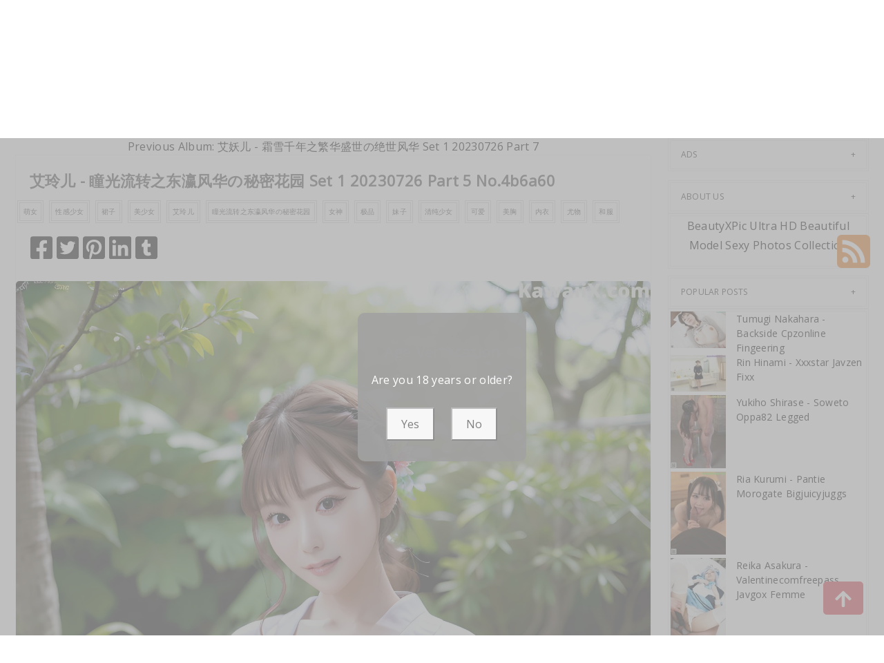

--- FILE ---
content_type: text/html; charset=utf-8
request_url: https://tokyohotgirl.com/hot_girl_album/%E8%89%BE%E7%8E%B2%E5%84%BF+-+%E7%9E%B3%E5%85%89%E6%B5%81%E8%BD%AC%E4%B9%8B%E4%B8%9C%E7%80%9B%E9%A3%8E%E5%8D%8E%E3%81%AE%E7%A7%98%E5%AF%86%E8%8A%B1%E5%9B%AD+set+1+20230726+part+5
body_size: 14102
content:



<!DOCTYPE html>
<html lang="en-US" prefix="og: https://ogp.me/ns#">
<head>
	<meta charset="utf-8">
	<meta name="rating" content="mature-audience">
		<meta name="viewport" content="width=device-width, initial-scale=1, shrink-to-fit=no">
    <meta name="theme-color" content="#ccebf6">
    <link rel="icon" href="https://resr.tokyohotgirl.com/tokyohotgirl/favicon.ico" type="image/x-icon">
    <meta property="og:type" content="website">
	<meta property="og:site_name" content="TokyoHotGirl">
	<title>&#x827E;&#x73B2;&#x513F; - &#x77B3;&#x5149;&#x6D41;&#x8F6C;&#x4E4B;&#x4E1C;&#x701B;&#x98CE;&#x534E;&#x306E;&#x79D8;&#x5BC6;&#x82B1;&#x56ED; Set 1 20230726 Part 5 - Enchanting Anime-Inspired Beauty Showcase - Stunning High-Definition Asian &amp; Western Glamour | TokyoHotGirl.Com</title>
	<meta property="og:title" content="&#x827E;&#x73B2;&#x513F; - &#x77B3;&#x5149;&#x6D41;&#x8F6C;&#x4E4B;&#x4E1C;&#x701B;&#x98CE;&#x534E;&#x306E;&#x79D8;&#x5BC6;&#x82B1;&#x56ED; Set 1 20230726 Part 5 - Enchanting Anime-Inspired Beauty Showcase - Stunning High-Definition Asian &amp; Western Glamour | TokyoHotGirl.Com">
	<meta name="keywords" content="&#x840C;&#x5973;,&#x6027;&#x611F;&#x5C11;&#x5973;,&#x88D9;&#x5B50;,&#x7F8E;&#x5C11;&#x5973;,&#x827E;&#x73B2;&#x513F;,&#x77B3;&#x5149;&#x6D41;&#x8F6C;&#x4E4B;&#x4E1C;&#x701B;&#x98CE;&#x534E;&#x306E;&#x79D8;&#x5BC6;&#x82B1;&#x56ED;,&#x5973;&#x795E;,&#x6781;&#x54C1;,&#x59B9;&#x5B50;,&#x6E05;&#x7EAF;&#x5C11;&#x5973;,&#x53EF;&#x7231;,&#x7F8E;&#x80F8;,&#x5185;&#x8863;,&#x5C24;&#x7269;,&#x548C;&#x670D;">
	<meta name="description" content="&#x827E;&#x73B2;&#x513F; - &#x77B3;&#x5149;&#x6D41;&#x8F6C;&#x4E4B;&#x4E1C;&#x701B;&#x98CE;&#x534E;&#x306E;&#x79D8;&#x5BC6;&#x82B1;&#x56ED; Set 1 20230726 Part 5 - KawaiiX - Dive into an enchanting showcase of anime-inspired beauty, featuring stunning high-definition photos of Asian and Western models. Ideal for those captivated by mature-themed glamour and exquisite visual art.">
    <meta property="og:description" content="Discover an enchanting collection of high-definition beauty photography featuring Asian and Western models with anime-inspired glamour. Click to explore this stunning gallery.">
    
	<script type="application/ld+json">{"@context":"http://schema.org/","@type":"CreativeWork","genre":"Anime, Art, Mature","audience":{"@type":"Audience","audienceType":"Mature"},"mainEntityOfPage":{"@type":"WebPage","@id":"https://tokyohotgirl.com/hot_girl_album/\u827E\u73B2\u513F\u002B-\u002B\u77B3\u5149\u6D41\u8F6C\u4E4B\u4E1C\u701B\u98CE\u534E\u306E\u79D8\u5BC6\u82B1\u56ED\u002Bset\u002B1\u002B20230726\u002Bpart\u002B5"},"author":{"@type":"Organization","name":"TokyoHotGirl","url":"https://en.girlygirlpic.com","logo":{"@type":"ImageObject","url":"https://resr.tokyohotgirl.com/tokyohotgirl/favicon.ico"}},"publisher":{"@type":"Organization","name":"TokyoHotGirl","logo":{"@type":"ImageObject","url":"https://resr.tokyohotgirl.com/tokyohotgirl/favicon.ico"}},"headline":"\u827E\u73B2\u513F - \u77B3\u5149\u6D41\u8F6C\u4E4B\u4E1C\u701B\u98CE\u534E\u306E\u79D8\u5BC6\u82B1\u56ED Set 1 20230726 Part 5","image":["https://imgr4.tokyohotgirl.com/4c4e0650744cec0fd75f3d6a8a4ec766/640/de8caf015a31251ddd6e7f139635db35.jpg","https://imgr4.tokyohotgirl.com/4c4e0650744cec0fd75f3d6a8a4ec766/640/ce36ee7ac29bd1818428dca874cc02c9.jpg","https://imgr4.tokyohotgirl.com/4c4e0650744cec0fd75f3d6a8a4ec766/640/5c0ca0c284f804444729a0f455841600.jpg"],"datePublished":"2023-07-26","dateModified":"2023-07-26"}</script>

    <base href="https://tokyohotgirl.com/">
	<link rel="preconnect" href="https://resr.tokyohotgirl.com">
	<link rel="dns-prefetch" href="https://resr.tokyohotgirl.com">
	<link rel="preconnect" href="https://imgr0.tokyohotgirl.com">
	<link rel="dns-prefetch" href="https://imgr0.tokyohotgirl.com">
	<link rel="preconnect" href="https://imgr1.tokyohotgirl.com">
	<link rel="dns-prefetch" href="https://imgr1.tokyohotgirl.com">
	<link rel="preconnect" href="https://imgr2.tokyohotgirl.com">
	<link rel="dns-prefetch" href="https://imgr2.tokyohotgirl.com">
	<link rel="preconnect" href="https://imgr3.tokyohotgirl.com">
	<link rel="dns-prefetch" href="https://imgr3.tokyohotgirl.com">
	<link rel="preconnect" href="https://imgr4.tokyohotgirl.com">
	<link rel="dns-prefetch" href="https://imgr4.tokyohotgirl.com">
	<link rel="preconnect" href="https://imgr5.tokyohotgirl.com">
	<link rel="dns-prefetch" href="https://imgr5.tokyohotgirl.com">
	<link rel="preconnect" href="https://imgr6.tokyohotgirl.com">
	<link rel="dns-prefetch" href="https://imgr6.tokyohotgirl.com">
	<link rel="preconnect" href="https://imgr7.tokyohotgirl.com">
	<link rel="dns-prefetch" href="https://imgr07.tokyohotgirl.com">
	<link rel="preconnect" href="https://imgr8.tokyohotgirl.com">
	<link rel="dns-prefetch" href="https://imgr8.tokyohotgirl.com">
	<link rel="preconnect" href="https://imgr9.tokyohotgirl.com">
	<link rel="dns-prefetch" href="https://imgr9.tokyohotgirl.com">
	<link rel="preconnect" href="https://imgra.tokyohotgirl.com">
	<link rel="dns-prefetch" href="https://imgra.tokyohotgirl.com">
	<link rel="preconnect" href="https://imgrb.tokyohotgirl.com">
	<link rel="dns-prefetch" href="https://imgrb.tokyohotgirl.com">
	<link rel="preconnect" href="https://imgrc.tokyohotgirl.com">
	<link rel="dns-prefetch" href="https://imgrc.tokyohotgirl.com">
	<link rel="preconnect" href="https://imgrd.tokyohotgirl.com">
	<link rel="dns-prefetch" href="https://imgrd.tokyohotgirl.com">
	<link rel="preconnect" href="https://imgre.tokyohotgirl.com">
	<link rel="dns-prefetch" href="https://imgre.tokyohotgirl.com">
	<link rel="preconnect" href="https://imgrf.tokyohotgirl.com">
	<link rel="dns-prefetch" href="https://imgrf.tokyohotgirl.com">
	<!-- Global site tag (gtag.js) - Google Analytics --><script defer src="https://www.googletagmanager.com/gtag/js?id=G-W8PPFJZZW7"></script><script>document.addEventListener("DOMContentLoaded", function() {	window.dataLayer = window.dataLayer || [];	function gtag() { dataLayer.push(arguments); }	gtag('js', new Date());	gtag('config', 'G-W8PPFJZZW7'); });</script>
	<link rel="preload" href="https://resr.tokyohotgirl.com/tokyohotgirl/css/bootstrap.min.css?v=20260123043853" as="style">
	<link rel="stylesheet" href="https://resr.tokyohotgirl.com/tokyohotgirl/css/bootstrap.min.css?v=20260123043853">
	<link rel="preload" href="https://resr.tokyohotgirl.com/tokyohotgirl/components.min.css?v=20260123043853" as="style">
	<link rel="stylesheet" href="https://resr.tokyohotgirl.com/tokyohotgirl/components.min.css?v=20260123043853">
    <link rel="stylesheet" media="print" onload="this.media='all'" href="https://resr.tokyohotgirl.com/tokyohotgirl/lib/lightbox2/css/lightbox.min.css?v=20260123043853">
	<link rel="stylesheet" media="print" onload="this.media='all'" href="https://resr.tokyohotgirl.com/tokyohotgirl/lib/lightbox2/css/lightbox.min.css?v=20260123043853">
    <link rel="preconnect" href="https://fonts.googleapis.com">
    <link rel="preconnect" href="https://fonts.gstatic.com" crossorigin>
    <link rel="stylesheet" media="print" onload="this.media='all'" href="https://fonts.googleapis.com/css2?family=Open+Sans&display=swap">
    <link rel="stylesheet" media="print" onload="this.media='all'" href="https://resr.tokyohotgirl.com/tokyohotgirl/css/icomoon/style.css?v=20260123043853">
    <link rel="alternate" type="application/rss+xml" title="RSS Feed for tokyohotgirl.com" href="https://tokyohotgirl.com/api/rss">
	<style>
		.lg-has-iframe {
			position: absolute;
			top: 0px;
			bottom: 0px;
		}

		iframe.lg-object {
			width: 400px !important;
			height: 800px !important;
			margin-top: 0px !important;
		}
	</style>
	
	<script src="https://resr.tokyohotgirl.com/tokyohotgirl/js/lazysizes.min.js" async></script>
	<script src="https://resr.tokyohotgirl.com/tokyohotgirl/js/age.js?v=20260123043853" async></script>
		<script defer type='text/javascript' src='//t84c3srgclc9.com/d5/27/2e/d5272e9c57f7495c4e379cbc0f248ebd.js'></script>
</head>
<body>
	<div id="root">

<header class="header" id="header " style="margin-bottom:50px;">
	<div class="container">
		<!-- LOGO -->
		<div class="logo text-center">
			<div class="header section" id="header">
				<div class="widget Header" id="Header1">
					<div id="header-inner">


<a class="on-popunder" href=https://tokyohotgirl.com style="display: block">
	<img alt="TokyoHotGirl" height="164px; " id="Header1_headerimg" src="https://tokyohotgirl.com/tokyohotgirl/css/images/logo_1253x199_alpha.png" style="display: block" width="350px; ">
</a>

					</div>
				</div>
			</div>
		</div>
		<!-- END / LOGO -->
	</div>
	<!-- NAVIGATION -->
	<nav class="pi-navigation" data-menu-responsive="992">
		<div class="container">
			<div class="open-menu" style="display: none;">
				<span class="item item-1"></span>
				<span class="item item-2"></span>
				<span class="item item-3"></span>
			</div>
			<div class="close-menu"></div>
			<ul class="navlist " style="height: auto;">
						<li class="no-class current-menu-parent">
							<a class="on-popunder" href="https://tokyohotgirl.com/">Latest Recommended</a>
						</li>
						<li class="no-class">
							<a class="on-popunder" href="/hot_category_albums/porn">Porn</a>
						</li>
						<li class="no-class">
							<a class="on-popunder" href="/hot_category_albums/hentai">Hentai</a>
						</li>
						<li class="no-class">
							<a class="on-popunder" href="/hot_category_albums/kawaiix">KawaiiX</a>
						</li>
						<li class="no-class">
							<a class="on-popunder" href="/hot_category_albums/jav">Jav</a>
						</li>
						<li class="no-class">
							<a class="on-popunder" href="/hot_category_albums/uncategorized">Uncategorized</a>
						</li>
						<li class="no-class">
							<a class="on-popunder" href="/hot_category_albums/cosplay">Cosplay</a>
						</li>
						<li class="no-class">
							<a class="on-popunder" href="/hot_category_albums/chinese">Chinese</a>
						</li>
						<li class="no-class">
							<a class="on-popunder" href="/hot_category_albums/thailand">Thailand</a>
						</li>
						<li class="no-class">
							<a class="on-popunder" href="/hot_category_albums/korea">Korea</a>
						</li>
						<li class="no-class">
							<a class="on-popunder" href="/hot_category_albums/magazine">Magazine</a>
						</li>
						<li class="no-class">
							<a class="on-popunder" href="/hot_category_albums/aidol">Aidol</a>
						</li>
						<li class="no-class">
							<a class="on-popunder" href="/hot_category_albums/gravure">Gravure</a>
						</li>
				<li class="no-class">
					<a class="on-popunder" href="https://en.tokyohotgirl.com" title="SFW Photo Album">SFW Photo Album</a>
				</li>
			</ul>
			<div class="search-box" style="margin-right:0px !important; top: -100% !important;">
				<span class="icon-search" style="border: none;">
					<img src="https://resr.tokyohotgirl.com/tokyohotgirl/css/images/search-solid.svg" style="width:20px !important;" id="btSearch">
				</span>
				<input type="hidden" value="/search_hot_girl_albums" id="hidSearchPath">
				<form action="/search_hot_girl_albums" method="get">
					<input style="width: 200px;
        top: -20px;
        left: -255px;
        position: absolute;
        background-color: #fff;
        border: 1px solid #eee;
        visibility: visible;
        padding: 0 15px;
        color: #888;
        font-family: 'Lato', sans-serif !important;
        font-size: 14px;
        opacity: 1.0;" type="search" autocomplete="off" id="txtSearchKey" placeholder="Search For ... " value="" name="s" title="Search for:">
				</form>
			</div>
		</div>
	</nav>
	<!-- END / NAVIGATION -->
</header>
		

	<div class="row" style="margin-right: 10px;margin-left: 10px;">
		<div class="col-md-9">

<a name="list"></a>
<div class="previous-album-link" style="text-align: center;">
	<a title="Previous Album: &#x827E;&#x5996;&#x513F; - &#x971C;&#x96EA;&#x5343;&#x5E74;&#x4E4B;&#x7E41;&#x534E;&#x76DB;&#x4E16;&#x306E;&#x7EDD;&#x4E16;&#x98CE;&#x534E; Set 1 20230726 Part 7" aria-label="Previous Album: &#x827E;&#x5996;&#x513F; - &#x971C;&#x96EA;&#x5343;&#x5E74;&#x4E4B;&#x7E41;&#x534E;&#x76DB;&#x4E16;&#x306E;&#x7EDD;&#x4E16;&#x98CE;&#x534E; Set 1 20230726 Part 7" href="/hot_girl_album/%E8%89%BE%E5%A6%96%E5%84%BF&#x2B;-&#x2B;%E9%9C%9C%E9%9B%AA%E5%8D%83%E5%B9%B4%E4%B9%8B%E7%B9%81%E5%8D%8E%E7%9B%9B%E4%B8%96%E3%81%AE%E7%BB%9D%E4%B8%96%E9%A3%8E%E5%8D%8E&#x2B;set&#x2B;1&#x2B;20230726&#x2B;part&#x2B;7">Previous Album: &#x827E;&#x5996;&#x513F; - &#x971C;&#x96EA;&#x5343;&#x5E74;&#x4E4B;&#x7E41;&#x534E;&#x76DB;&#x4E16;&#x306E;&#x7EDD;&#x4E16;&#x98CE;&#x534E; Set 1 20230726 Part 7</a>
</div>
<div class="content">
	<div class="main section" id="main">
		<div class="widget Blog" id="Blog1">
			<div class="post-inner">
				<div class="post hentry">
					<div class="post-meta">
						<div class="post-date">
							<span class="year">2023</span>
							<span class="month">Jul</span>
							<span class="day">26</span>
						</div>
						<div class="post-comment">
							<a href="javascript:void(0);">20P</a>
						</div>
					</div>
					<h3 class="post-title entry-title" style="margin-left:20px;">
						&#x827E;&#x73B2;&#x513F; - &#x77B3;&#x5149;&#x6D41;&#x8F6C;&#x4E4B;&#x4E1C;&#x701B;&#x98CE;&#x534E;&#x306E;&#x79D8;&#x5BC6;&#x82B1;&#x56ED; Set 1 20230726 Part 5 No.4b6a60
					</h3>
					<div class="post-link">
						<a class="pi-btn on-popunder" href="/hot_tag_albums/%E8%90%8C%E5%A5%B3">&#x840C;&#x5973;</a>
						<a class="pi-btn on-popunder" href="/hot_tag_albums/%E6%80%A7%E6%84%9F%E5%B0%91%E5%A5%B3">&#x6027;&#x611F;&#x5C11;&#x5973;</a>
						<a class="pi-btn on-popunder" href="/hot_tag_albums/%E8%A3%99%E5%AD%90">&#x88D9;&#x5B50;</a>
						<a class="pi-btn on-popunder" href="/hot_tag_albums/%E7%BE%8E%E5%B0%91%E5%A5%B3">&#x7F8E;&#x5C11;&#x5973;</a>
						<a class="pi-btn on-popunder" href="/hot_tag_albums/%E8%89%BE%E7%8E%B2%E5%84%BF">&#x827E;&#x73B2;&#x513F;</a>
						<a class="pi-btn on-popunder" href="/hot_tag_albums/%E7%9E%B3%E5%85%89%E6%B5%81%E8%BD%AC%E4%B9%8B%E4%B8%9C%E7%80%9B%E9%A3%8E%E5%8D%8E%E3%81%AE%E7%A7%98%E5%AF%86%E8%8A%B1%E5%9B%AD">&#x77B3;&#x5149;&#x6D41;&#x8F6C;&#x4E4B;&#x4E1C;&#x701B;&#x98CE;&#x534E;&#x306E;&#x79D8;&#x5BC6;&#x82B1;&#x56ED;</a>
						<a class="pi-btn on-popunder" href="/hot_tag_albums/%E5%A5%B3%E7%A5%9E">&#x5973;&#x795E;</a>
						<a class="pi-btn on-popunder" href="/hot_tag_albums/%E6%9E%81%E5%93%81">&#x6781;&#x54C1;</a>
						<a class="pi-btn on-popunder" href="/hot_tag_albums/%E5%A6%B9%E5%AD%90">&#x59B9;&#x5B50;</a>
						<a class="pi-btn on-popunder" href="/hot_tag_albums/%E6%B8%85%E7%BA%AF%E5%B0%91%E5%A5%B3">&#x6E05;&#x7EAF;&#x5C11;&#x5973;</a>
						<a class="pi-btn on-popunder" href="/hot_tag_albums/%E5%8F%AF%E7%88%B1">&#x53EF;&#x7231;</a>
						<a class="pi-btn on-popunder" href="/hot_tag_albums/%E7%BE%8E%E8%83%B8">&#x7F8E;&#x80F8;</a>
						<a class="pi-btn on-popunder" href="/hot_tag_albums/%E5%86%85%E8%A1%A3">&#x5185;&#x8863;</a>
						<a class="pi-btn on-popunder" href="/hot_tag_albums/%E5%B0%A4%E7%89%A9">&#x5C24;&#x7269;</a>
						<a class="pi-btn on-popunder" href="/hot_tag_albums/%E5%92%8C%E6%9C%8D">&#x548C;&#x670D;</a>
					</div>
					<div class="post-share" style="height:32px;margin:20px;">
						<div class="share">
							<a href="https://www.facebook.com/sharer/sharer.php?u=https%3a%2f%2ftokyohotgirl.com%2fhot_girl_album%2f%e8%89%be%e7%8e%b2%e5%84%bf%2b-%2b%e7%9e%b3%e5%85%89%e6%b5%81%e8%bd%ac%e4%b9%8b%e4%b8%9c%e7%80%9b%e9%a3%8e%e5%8d%8e%e3%81%ae%e7%a7%98%e5%af%86%e8%8a%b1%e5%9b%ad%2bset%2b1%2b20230726%2bpart%2b5" target="_blank" style="width:32px;">
								<img src="https://resr.tokyohotgirl.com/tokyohotgirl/css/images/facebook-square-brands.svg">
							</a>
							<a href="https://twitter.com/share?url=https%3a%2f%2ftokyohotgirl.com%2fhot_girl_album%2f%e8%89%be%e7%8e%b2%e5%84%bf%2b-%2b%e7%9e%b3%e5%85%89%e6%b5%81%e8%bd%ac%e4%b9%8b%e4%b8%9c%e7%80%9b%e9%a3%8e%e5%8d%8e%e3%81%ae%e7%a7%98%e5%af%86%e8%8a%b1%e5%9b%ad%2bset%2b1%2b20230726%2bpart%2b5&amp;text=%e8%89%be%e7%8e%b2%e5%84%bf&#x2B;-&#x2B;%e7%9e%b3%e5%85%89%e6%b5%81%e8%bd%ac%e4%b9%8b%e4%b8%9c%e7%80%9b%e9%a3%8e%e5%8d%8e%e3%81%ae%e7%a7%98%e5%af%86%e8%8a%b1%e5%9b%ad&#x2B;Set&#x2B;1&#x2B;20230726&#x2B;Part&#x2B;5&#x2B;No.4b6a60&amp;via=#" target="_blank" style="width:32px;">
								<img src="https://resr.tokyohotgirl.com/tokyohotgirl/css/images/twitter-square-brands.svg">
							</a>
							<a href="https://pinterest.com/pin/create/button/?url=https%3a%2f%2ftokyohotgirl.com%2fhot_girl_album%2f%e8%89%be%e7%8e%b2%e5%84%bf%2b-%2b%e7%9e%b3%e5%85%89%e6%b5%81%e8%bd%ac%e4%b9%8b%e4%b8%9c%e7%80%9b%e9%a3%8e%e5%8d%8e%e3%81%ae%e7%a7%98%e5%af%86%e8%8a%b1%e5%9b%ad%2bset%2b1%2b20230726%2bpart%2b5&amp;media=&amp;description=%e8%89%be%e7%8e%b2%e5%84%bf&#x2B;-&#x2B;%e7%9e%b3%e5%85%89%e6%b5%81%e8%bd%ac%e4%b9%8b%e4%b8%9c%e7%80%9b%e9%a3%8e%e5%8d%8e%e3%81%ae%e7%a7%98%e5%af%86%e8%8a%b1%e5%9b%ad&#x2B;Set&#x2B;1&#x2B;20230726&#x2B;Part&#x2B;5&#x2B;No.4b6a60" target="_blank" style="width:32px;">
								<img src="https://resr.tokyohotgirl.com/tokyohotgirl/css/images/pinterest-square-brands.svg">
							</a>
							<a href="https://www.linkedin.com/shareArticle?mini=true&amp;url=https%3a%2f%2ftokyohotgirl.com%2fhot_girl_album%2f%e8%89%be%e7%8e%b2%e5%84%bf%2b-%2b%e7%9e%b3%e5%85%89%e6%b5%81%e8%bd%ac%e4%b9%8b%e4%b8%9c%e7%80%9b%e9%a3%8e%e5%8d%8e%e3%81%ae%e7%a7%98%e5%af%86%e8%8a%b1%e5%9b%ad%2bset%2b1%2b20230726%2bpart%2b5&amp;title=%e8%89%be%e7%8e%b2%e5%84%bf&#x2B;-&#x2B;%e7%9e%b3%e5%85%89%e6%b5%81%e8%bd%ac%e4%b9%8b%e4%b8%9c%e7%80%9b%e9%a3%8e%e5%8d%8e%e3%81%ae%e7%a7%98%e5%af%86%e8%8a%b1%e5%9b%ad&#x2B;Set&#x2B;1&#x2B;20230726&#x2B;Part&#x2B;5&#x2B;No.4b6a60" target="_blank" style="width:32px;">
								<img src="https://resr.tokyohotgirl.com/tokyohotgirl/css/images/linkedin-brands.svg">
							</a>
							<a href="https://www.tumblr.com/share/link?url=https%3a%2f%2ftokyohotgirl.com%2fhot_girl_album%2f%e8%89%be%e7%8e%b2%e5%84%bf%2b-%2b%e7%9e%b3%e5%85%89%e6%b5%81%e8%bd%ac%e4%b9%8b%e4%b8%9c%e7%80%9b%e9%a3%8e%e5%8d%8e%e3%81%ae%e7%a7%98%e5%af%86%e8%8a%b1%e5%9b%ad%2bset%2b1%2b20230726%2bpart%2b5" target="_blank" style="width:32px;">
								<img src="https://resr.tokyohotgirl.com/tokyohotgirl/css/images/tumblr-square-brands.svg">
							</a>
						</div>
					</div>
					<div class="entry-content">
						<div style="text-align: left;">
														<div id="ads_d0_0" style="width:100%; text-align: center;margin-bottom: 10px;" class="row justify-content-center align-items-center">
															<script type="text/javascript">
                                                            	atOptions = {
                                                            		'key' : '47a1a36f6413ffeeec7332befab1ea23',
                                                            		'format' : 'iframe',
                                                            		'height' : 90,
                                                            		'width' : 728,
                                                            		'params' : {}
                                                            	};
                                                            	document.write('<scr' + 'ipt type="text/javascript" src="//t84c3srgclc9.com/47a1a36f6413ffeeec7332befab1ea23/invoke.js"></scr' + 'ipt>');
                                                            </script>
														</div>
									<div id=key_img1_0 class="separator" style="clear: both; text-align: center;">
												<a href="https://imgr4.tokyohotgirl.com/4c4e0650744cec0fd75f3d6a8a4ec766/ce36ee7ac29bd1818428dca874cc02c9.jpg" data-lightbox="image-1" data-title="&#x827E;&#x73B2;&#x513F; - &#x77B3;&#x5149;&#x6D41;&#x8F6C;&#x4E4B;&#x4E1C;&#x701B;&#x98CE;&#x534E;&#x306E;&#x79D8;&#x5BC6;&#x82B1;&#x56ED; Set 1 20230726 Part 5 P19 No.6dc04b" data-alt="&#x827E;&#x73B2;&#x513F; - &#x77B3;&#x5149;&#x6D41;&#x8F6C;&#x4E4B;&#x4E1C;&#x701B;&#x98CE;&#x534E;&#x306E;&#x79D8;&#x5BC6;&#x82B1;&#x56ED; Set 1 20230726 Part 5 P19 No.6dc04b">
														<picture>
															<source type="image/avif" data-srcset="https://imgr4.tokyohotgirl.com/4c4e0650744cec0fd75f3d6a8a4ec766/avif/ce36ee7ac29bd1818428dca874cc02c9.avif">
															<source type="image/webp" data-srcset="https://imgr4.tokyohotgirl.com/4c4e0650744cec0fd75f3d6a8a4ec766/webp/ce36ee7ac29bd1818428dca874cc02c9.webp">
															<img id=img3_0 class="lazyload" style="border-radius: 5px;min-height:200px;max-width: 100%;height: auto;aspect-ratio: auto 1536 / 2048;" alt="A woman in a purple kimono posing for the camera." data-src=https://imgr4.tokyohotgirl.com/4c4e0650744cec0fd75f3d6a8a4ec766/ce36ee7ac29bd1818428dca874cc02c9.jpg/>
														</picture>
												</a>
									</div>
									<div id=key_img1_1 class="separator" style="clear: both; text-align: center;">
												<a href="https://imgr4.tokyohotgirl.com/4c4e0650744cec0fd75f3d6a8a4ec766/16d7e32153c017e1042fb3755c27294d.jpg" data-lightbox="image-1" data-title="&#x827E;&#x73B2;&#x513F; - &#x77B3;&#x5149;&#x6D41;&#x8F6C;&#x4E4B;&#x4E1C;&#x701B;&#x98CE;&#x534E;&#x306E;&#x79D8;&#x5BC6;&#x82B1;&#x56ED; Set 1 20230726 Part 5 P19 No.6a2225" data-alt="&#x827E;&#x73B2;&#x513F; - &#x77B3;&#x5149;&#x6D41;&#x8F6C;&#x4E4B;&#x4E1C;&#x701B;&#x98CE;&#x534E;&#x306E;&#x79D8;&#x5BC6;&#x82B1;&#x56ED; Set 1 20230726 Part 5 P19 No.6a2225">
														<picture>
															<source type="image/avif" data-srcset="https://imgr4.tokyohotgirl.com/4c4e0650744cec0fd75f3d6a8a4ec766/avif/16d7e32153c017e1042fb3755c27294d.avif">
															<source type="image/webp" data-srcset="https://imgr4.tokyohotgirl.com/4c4e0650744cec0fd75f3d6a8a4ec766/webp/16d7e32153c017e1042fb3755c27294d.webp">
															<img id=img3_1 class="lazyload" style="border-radius: 5px;min-height:200px;max-width: 100%;height: auto;aspect-ratio: auto 1536 / 2048;" alt="A woman in a blue and purple kimono posing for a picture." data-src=https://imgr4.tokyohotgirl.com/4c4e0650744cec0fd75f3d6a8a4ec766/16d7e32153c017e1042fb3755c27294d.jpg/>
														</picture>
												</a>
									</div>
									<div id=key_img1_2 class="separator" style="clear: both; text-align: center;">
												<a href="https://imgr4.tokyohotgirl.com/4c4e0650744cec0fd75f3d6a8a4ec766/3f8af986bc2ef253da6ba4db8cd43e28.jpg" data-lightbox="image-1" data-title="&#x827E;&#x73B2;&#x513F; - &#x77B3;&#x5149;&#x6D41;&#x8F6C;&#x4E4B;&#x4E1C;&#x701B;&#x98CE;&#x534E;&#x306E;&#x79D8;&#x5BC6;&#x82B1;&#x56ED; Set 1 20230726 Part 5 P18 No.a5c3d6" data-alt="&#x827E;&#x73B2;&#x513F; - &#x77B3;&#x5149;&#x6D41;&#x8F6C;&#x4E4B;&#x4E1C;&#x701B;&#x98CE;&#x534E;&#x306E;&#x79D8;&#x5BC6;&#x82B1;&#x56ED; Set 1 20230726 Part 5 P18 No.a5c3d6">
														<picture>
															<source type="image/avif" data-srcset="https://imgr4.tokyohotgirl.com/4c4e0650744cec0fd75f3d6a8a4ec766/avif/3f8af986bc2ef253da6ba4db8cd43e28.avif">
															<source type="image/webp" data-srcset="https://imgr4.tokyohotgirl.com/4c4e0650744cec0fd75f3d6a8a4ec766/webp/3f8af986bc2ef253da6ba4db8cd43e28.webp">
															<img id=img3_2 class="lazyload" style="border-radius: 5px;min-height:200px;max-width: 100%;height: auto;aspect-ratio: auto 1536 / 2048;" alt="A woman in a blue kimono sitting on a wooden table." data-src=https://imgr4.tokyohotgirl.com/4c4e0650744cec0fd75f3d6a8a4ec766/3f8af986bc2ef253da6ba4db8cd43e28.jpg/>
														</picture>
												</a>
									</div>
									<div id=key_img1_3 class="separator" style="clear: both; text-align: center;">
												<a href="https://imgr4.tokyohotgirl.com/4c4e0650744cec0fd75f3d6a8a4ec766/707bae17a3b028d2099b5bd85356f4a2.jpg" data-lightbox="image-1" data-title="&#x827E;&#x73B2;&#x513F; - &#x77B3;&#x5149;&#x6D41;&#x8F6C;&#x4E4B;&#x4E1C;&#x701B;&#x98CE;&#x534E;&#x306E;&#x79D8;&#x5BC6;&#x82B1;&#x56ED; Set 1 20230726 Part 5 P17 No.dd9ab6" data-alt="&#x827E;&#x73B2;&#x513F; - &#x77B3;&#x5149;&#x6D41;&#x8F6C;&#x4E4B;&#x4E1C;&#x701B;&#x98CE;&#x534E;&#x306E;&#x79D8;&#x5BC6;&#x82B1;&#x56ED; Set 1 20230726 Part 5 P17 No.dd9ab6">
														<picture>
															<source type="image/avif" data-srcset="https://imgr4.tokyohotgirl.com/4c4e0650744cec0fd75f3d6a8a4ec766/avif/707bae17a3b028d2099b5bd85356f4a2.avif">
															<source type="image/webp" data-srcset="https://imgr4.tokyohotgirl.com/4c4e0650744cec0fd75f3d6a8a4ec766/webp/707bae17a3b028d2099b5bd85356f4a2.webp">
															<img id=img3_3 class="lazyload" style="border-radius: 5px;min-height:200px;max-width: 100%;height: auto;aspect-ratio: auto 1536 / 2048;" alt="A woman in a pink kimono posing for the camera." data-src=https://imgr4.tokyohotgirl.com/4c4e0650744cec0fd75f3d6a8a4ec766/707bae17a3b028d2099b5bd85356f4a2.jpg/>
														</picture>
												</a>
									</div>
									<div id=key_img1_4 class="separator" style="clear: both; text-align: center;">
												<a href="https://imgr4.tokyohotgirl.com/4c4e0650744cec0fd75f3d6a8a4ec766/e58d92e37fcf91d2022fcdb39eb35772.jpg" data-lightbox="image-1" data-title="&#x827E;&#x73B2;&#x513F; - &#x77B3;&#x5149;&#x6D41;&#x8F6C;&#x4E4B;&#x4E1C;&#x701B;&#x98CE;&#x534E;&#x306E;&#x79D8;&#x5BC6;&#x82B1;&#x56ED; Set 1 20230726 Part 5 P16 No.c2f605" data-alt="&#x827E;&#x73B2;&#x513F; - &#x77B3;&#x5149;&#x6D41;&#x8F6C;&#x4E4B;&#x4E1C;&#x701B;&#x98CE;&#x534E;&#x306E;&#x79D8;&#x5BC6;&#x82B1;&#x56ED; Set 1 20230726 Part 5 P16 No.c2f605">
														<picture>
															<source type="image/avif" data-srcset="https://imgr4.tokyohotgirl.com/4c4e0650744cec0fd75f3d6a8a4ec766/avif/e58d92e37fcf91d2022fcdb39eb35772.avif">
															<source type="image/webp" data-srcset="https://imgr4.tokyohotgirl.com/4c4e0650744cec0fd75f3d6a8a4ec766/webp/e58d92e37fcf91d2022fcdb39eb35772.webp">
															<img id=img3_4 class="lazyload" style="border-radius: 5px;min-height:200px;max-width: 100%;height: auto;aspect-ratio: auto 1536 / 2048;" alt="A woman in a blue kimono posing for a picture." data-src=https://imgr4.tokyohotgirl.com/4c4e0650744cec0fd75f3d6a8a4ec766/e58d92e37fcf91d2022fcdb39eb35772.jpg/>
														</picture>
												</a>
									</div>
									<div id=key_img1_5 class="separator" style="clear: both; text-align: center;">
												<a href="https://imgr4.tokyohotgirl.com/4c4e0650744cec0fd75f3d6a8a4ec766/0ca501a6596784384e24d0b7de828b3f.jpg" data-lightbox="image-1" data-title="&#x827E;&#x73B2;&#x513F; - &#x77B3;&#x5149;&#x6D41;&#x8F6C;&#x4E4B;&#x4E1C;&#x701B;&#x98CE;&#x534E;&#x306E;&#x79D8;&#x5BC6;&#x82B1;&#x56ED; Set 1 20230726 Part 5 P15 No.81cd02" data-alt="&#x827E;&#x73B2;&#x513F; - &#x77B3;&#x5149;&#x6D41;&#x8F6C;&#x4E4B;&#x4E1C;&#x701B;&#x98CE;&#x534E;&#x306E;&#x79D8;&#x5BC6;&#x82B1;&#x56ED; Set 1 20230726 Part 5 P15 No.81cd02">
														<picture>
															<source type="image/avif" data-srcset="https://imgr4.tokyohotgirl.com/4c4e0650744cec0fd75f3d6a8a4ec766/avif/0ca501a6596784384e24d0b7de828b3f.avif">
															<source type="image/webp" data-srcset="https://imgr4.tokyohotgirl.com/4c4e0650744cec0fd75f3d6a8a4ec766/webp/0ca501a6596784384e24d0b7de828b3f.webp">
															<img id=img3_5 class="lazyload" style="border-radius: 5px;min-height:200px;max-width: 100%;height: auto;aspect-ratio: auto 1536 / 2048;" alt="A woman in a blue kimono standing in a field of flowers." data-src=https://imgr4.tokyohotgirl.com/4c4e0650744cec0fd75f3d6a8a4ec766/0ca501a6596784384e24d0b7de828b3f.jpg/>
														</picture>
												</a>
									</div>
									<div id=key_img1_6 class="separator" style="clear: both; text-align: center;">
												<a href="https://imgr4.tokyohotgirl.com/4c4e0650744cec0fd75f3d6a8a4ec766/5c0ca0c284f804444729a0f455841600.jpg" data-lightbox="image-1" data-title="&#x827E;&#x73B2;&#x513F; - &#x77B3;&#x5149;&#x6D41;&#x8F6C;&#x4E4B;&#x4E1C;&#x701B;&#x98CE;&#x534E;&#x306E;&#x79D8;&#x5BC6;&#x82B1;&#x56ED; Set 1 20230726 Part 5 P14 No.f88b89" data-alt="&#x827E;&#x73B2;&#x513F; - &#x77B3;&#x5149;&#x6D41;&#x8F6C;&#x4E4B;&#x4E1C;&#x701B;&#x98CE;&#x534E;&#x306E;&#x79D8;&#x5BC6;&#x82B1;&#x56ED; Set 1 20230726 Part 5 P14 No.f88b89">
														<picture>
															<source type="image/avif" data-srcset="https://imgr4.tokyohotgirl.com/4c4e0650744cec0fd75f3d6a8a4ec766/avif/5c0ca0c284f804444729a0f455841600.avif">
															<source type="image/webp" data-srcset="https://imgr4.tokyohotgirl.com/4c4e0650744cec0fd75f3d6a8a4ec766/webp/5c0ca0c284f804444729a0f455841600.webp">
															<img id=img3_6 class="lazyload" style="border-radius: 5px;min-height:200px;max-width: 100%;height: auto;aspect-ratio: auto 1536 / 2048;" alt="A woman in a kimono sitting on a wooden bench." data-src=https://imgr4.tokyohotgirl.com/4c4e0650744cec0fd75f3d6a8a4ec766/5c0ca0c284f804444729a0f455841600.jpg/>
														</picture>
												</a>
									</div>
									<div id=key_img1_7 class="separator" style="clear: both; text-align: center;">
												<a href="https://imgr4.tokyohotgirl.com/4c4e0650744cec0fd75f3d6a8a4ec766/2300f462260f052546eb57e096a138e8.jpg" data-lightbox="image-1" data-title="&#x827E;&#x73B2;&#x513F; - &#x77B3;&#x5149;&#x6D41;&#x8F6C;&#x4E4B;&#x4E1C;&#x701B;&#x98CE;&#x534E;&#x306E;&#x79D8;&#x5BC6;&#x82B1;&#x56ED; Set 1 20230726 Part 5 P13 No.942815" data-alt="&#x827E;&#x73B2;&#x513F; - &#x77B3;&#x5149;&#x6D41;&#x8F6C;&#x4E4B;&#x4E1C;&#x701B;&#x98CE;&#x534E;&#x306E;&#x79D8;&#x5BC6;&#x82B1;&#x56ED; Set 1 20230726 Part 5 P13 No.942815">
														<picture>
															<source type="image/avif" data-srcset="https://imgr4.tokyohotgirl.com/4c4e0650744cec0fd75f3d6a8a4ec766/avif/2300f462260f052546eb57e096a138e8.avif">
															<source type="image/webp" data-srcset="https://imgr4.tokyohotgirl.com/4c4e0650744cec0fd75f3d6a8a4ec766/webp/2300f462260f052546eb57e096a138e8.webp">
															<img id=img3_7 class="lazyload" style="border-radius: 5px;min-height:200px;max-width: 100%;height: auto;aspect-ratio: auto 1536 / 2048;" alt="A woman in a blue kimono posing for a picture." data-src=https://imgr4.tokyohotgirl.com/4c4e0650744cec0fd75f3d6a8a4ec766/2300f462260f052546eb57e096a138e8.jpg/>
														</picture>
												</a>
									</div>
									<div id=key_img1_8 class="separator" style="clear: both; text-align: center;">
												<a href="https://imgr4.tokyohotgirl.com/4c4e0650744cec0fd75f3d6a8a4ec766/fccf2355bc0d258082e74fab1890739b.jpg" data-lightbox="image-1" data-title="&#x827E;&#x73B2;&#x513F; - &#x77B3;&#x5149;&#x6D41;&#x8F6C;&#x4E4B;&#x4E1C;&#x701B;&#x98CE;&#x534E;&#x306E;&#x79D8;&#x5BC6;&#x82B1;&#x56ED; Set 1 20230726 Part 5 P12 No.8e220d" data-alt="&#x827E;&#x73B2;&#x513F; - &#x77B3;&#x5149;&#x6D41;&#x8F6C;&#x4E4B;&#x4E1C;&#x701B;&#x98CE;&#x534E;&#x306E;&#x79D8;&#x5BC6;&#x82B1;&#x56ED; Set 1 20230726 Part 5 P12 No.8e220d">
														<picture>
															<source type="image/avif" data-srcset="https://imgr4.tokyohotgirl.com/4c4e0650744cec0fd75f3d6a8a4ec766/avif/fccf2355bc0d258082e74fab1890739b.avif">
															<source type="image/webp" data-srcset="https://imgr4.tokyohotgirl.com/4c4e0650744cec0fd75f3d6a8a4ec766/webp/fccf2355bc0d258082e74fab1890739b.webp">
															<img id=img3_8 class="lazyload" style="border-radius: 5px;min-height:200px;max-width: 100%;height: auto;aspect-ratio: auto 1536 / 2048;" alt="A woman in a blue and purple kimono posing for a picture." data-src=https://imgr4.tokyohotgirl.com/4c4e0650744cec0fd75f3d6a8a4ec766/fccf2355bc0d258082e74fab1890739b.jpg/>
														</picture>
												</a>
									</div>
														<div id="ads_d0_0" style="width:100%; text-align: center;margin-bottom: 10px;" class="row justify-content-center align-items-center">
															<script type="text/javascript">
                                                            	atOptions = {
                                                            		'key' : '47a1a36f6413ffeeec7332befab1ea23',
                                                            		'format' : 'iframe',
                                                            		'height' : 90,
                                                            		'width' : 728,
                                                            		'params' : {}
                                                            	};
                                                            	document.write('<scr' + 'ipt type="text/javascript" src="//t84c3srgclc9.com/47a1a36f6413ffeeec7332befab1ea23/invoke.js"></scr' + 'ipt>');
                                                            </script>
														</div>
									<div id=key_img1_9 class="separator" style="clear: both; text-align: center;">
												<a href="https://imgr4.tokyohotgirl.com/4c4e0650744cec0fd75f3d6a8a4ec766/8b70c50b8126ed60f10767620b065657.jpg" data-lightbox="image-1" data-title="&#x827E;&#x73B2;&#x513F; - &#x77B3;&#x5149;&#x6D41;&#x8F6C;&#x4E4B;&#x4E1C;&#x701B;&#x98CE;&#x534E;&#x306E;&#x79D8;&#x5BC6;&#x82B1;&#x56ED; Set 1 20230726 Part 5 P11 No.f8e189" data-alt="&#x827E;&#x73B2;&#x513F; - &#x77B3;&#x5149;&#x6D41;&#x8F6C;&#x4E4B;&#x4E1C;&#x701B;&#x98CE;&#x534E;&#x306E;&#x79D8;&#x5BC6;&#x82B1;&#x56ED; Set 1 20230726 Part 5 P11 No.f8e189">
														<picture>
															<source type="image/avif" data-srcset="https://imgr4.tokyohotgirl.com/4c4e0650744cec0fd75f3d6a8a4ec766/avif/8b70c50b8126ed60f10767620b065657.avif">
															<source type="image/webp" data-srcset="https://imgr4.tokyohotgirl.com/4c4e0650744cec0fd75f3d6a8a4ec766/webp/8b70c50b8126ed60f10767620b065657.webp">
															<img id=img3_9 class="lazyload" style="border-radius: 5px;min-height:200px;max-width: 100%;height: auto;aspect-ratio: auto 1536 / 2048;" alt="A woman in a blue kimono posing for the camera." data-src=https://imgr4.tokyohotgirl.com/4c4e0650744cec0fd75f3d6a8a4ec766/8b70c50b8126ed60f10767620b065657.jpg/>
														</picture>
												</a>
									</div>
									<div id=key_img1_10 class="separator" style="clear: both; text-align: center;">
												<a href="https://imgr4.tokyohotgirl.com/4c4e0650744cec0fd75f3d6a8a4ec766/43f7e2fe0c923f86b17459552e4c5f07.jpg" data-lightbox="image-1" data-title="&#x827E;&#x73B2;&#x513F; - &#x77B3;&#x5149;&#x6D41;&#x8F6C;&#x4E4B;&#x4E1C;&#x701B;&#x98CE;&#x534E;&#x306E;&#x79D8;&#x5BC6;&#x82B1;&#x56ED; Set 1 20230726 Part 5 P10 No.2ad943" data-alt="&#x827E;&#x73B2;&#x513F; - &#x77B3;&#x5149;&#x6D41;&#x8F6C;&#x4E4B;&#x4E1C;&#x701B;&#x98CE;&#x534E;&#x306E;&#x79D8;&#x5BC6;&#x82B1;&#x56ED; Set 1 20230726 Part 5 P10 No.2ad943">
														<picture>
															<source type="image/avif" data-srcset="https://imgr4.tokyohotgirl.com/4c4e0650744cec0fd75f3d6a8a4ec766/avif/43f7e2fe0c923f86b17459552e4c5f07.avif">
															<source type="image/webp" data-srcset="https://imgr4.tokyohotgirl.com/4c4e0650744cec0fd75f3d6a8a4ec766/webp/43f7e2fe0c923f86b17459552e4c5f07.webp">
															<img id=img3_10 class="lazyload" style="border-radius: 5px;min-height:200px;max-width: 100%;height: auto;aspect-ratio: auto 2048 / 1536;" alt="A woman in a blue kimono sitting on the floor." data-src=https://imgr4.tokyohotgirl.com/4c4e0650744cec0fd75f3d6a8a4ec766/43f7e2fe0c923f86b17459552e4c5f07.jpg/>
														</picture>
												</a>
									</div>
									<div id=key_img1_11 class="separator" style="clear: both; text-align: center;">
												<a href="https://imgr4.tokyohotgirl.com/4c4e0650744cec0fd75f3d6a8a4ec766/625c3fa21a985d0b69f46b4cd1c0ac2b.jpg" data-lightbox="image-1" data-title="&#x827E;&#x73B2;&#x513F; - &#x77B3;&#x5149;&#x6D41;&#x8F6C;&#x4E4B;&#x4E1C;&#x701B;&#x98CE;&#x534E;&#x306E;&#x79D8;&#x5BC6;&#x82B1;&#x56ED; Set 1 20230726 Part 5 P9 No.e443c1" data-alt="&#x827E;&#x73B2;&#x513F; - &#x77B3;&#x5149;&#x6D41;&#x8F6C;&#x4E4B;&#x4E1C;&#x701B;&#x98CE;&#x534E;&#x306E;&#x79D8;&#x5BC6;&#x82B1;&#x56ED; Set 1 20230726 Part 5 P9 No.e443c1">
														<picture>
															<source type="image/avif" data-srcset="https://imgr4.tokyohotgirl.com/4c4e0650744cec0fd75f3d6a8a4ec766/avif/625c3fa21a985d0b69f46b4cd1c0ac2b.avif">
															<source type="image/webp" data-srcset="https://imgr4.tokyohotgirl.com/4c4e0650744cec0fd75f3d6a8a4ec766/webp/625c3fa21a985d0b69f46b4cd1c0ac2b.webp">
															<img id=img3_11 class="lazyload" style="border-radius: 5px;min-height:200px;max-width: 100%;height: auto;aspect-ratio: auto 1536 / 2048;" alt="A woman in a purple kimono standing on a beach." data-src=https://imgr4.tokyohotgirl.com/4c4e0650744cec0fd75f3d6a8a4ec766/625c3fa21a985d0b69f46b4cd1c0ac2b.jpg/>
														</picture>
												</a>
									</div>
									<div id=key_img1_12 class="separator" style="clear: both; text-align: center;">
												<a href="https://imgr4.tokyohotgirl.com/4c4e0650744cec0fd75f3d6a8a4ec766/de8caf015a31251ddd6e7f139635db35.jpg" data-lightbox="image-1" data-title="&#x827E;&#x73B2;&#x513F; - &#x77B3;&#x5149;&#x6D41;&#x8F6C;&#x4E4B;&#x4E1C;&#x701B;&#x98CE;&#x534E;&#x306E;&#x79D8;&#x5BC6;&#x82B1;&#x56ED; Set 1 20230726 Part 5 P8 No.fd98d7" data-alt="&#x827E;&#x73B2;&#x513F; - &#x77B3;&#x5149;&#x6D41;&#x8F6C;&#x4E4B;&#x4E1C;&#x701B;&#x98CE;&#x534E;&#x306E;&#x79D8;&#x5BC6;&#x82B1;&#x56ED; Set 1 20230726 Part 5 P8 No.fd98d7">
														<picture>
															<source type="image/avif" data-srcset="https://imgr4.tokyohotgirl.com/4c4e0650744cec0fd75f3d6a8a4ec766/avif/de8caf015a31251ddd6e7f139635db35.avif">
															<source type="image/webp" data-srcset="https://imgr4.tokyohotgirl.com/4c4e0650744cec0fd75f3d6a8a4ec766/webp/de8caf015a31251ddd6e7f139635db35.webp">
															<img id=img3_12 class="lazyload" style="border-radius: 5px;min-height:200px;max-width: 100%;height: auto;aspect-ratio: auto 1536 / 2048;" alt="A woman in a blue kimono standing in a garden." data-src=https://imgr4.tokyohotgirl.com/4c4e0650744cec0fd75f3d6a8a4ec766/de8caf015a31251ddd6e7f139635db35.jpg/>
														</picture>
												</a>
									</div>
									<div id=key_img1_13 class="separator" style="clear: both; text-align: center;">
												<a href="https://imgr4.tokyohotgirl.com/4c4e0650744cec0fd75f3d6a8a4ec766/33b23f3a8172b207733b9ddff1c389a0.jpg" data-lightbox="image-1" data-title="&#x827E;&#x73B2;&#x513F; - &#x77B3;&#x5149;&#x6D41;&#x8F6C;&#x4E4B;&#x4E1C;&#x701B;&#x98CE;&#x534E;&#x306E;&#x79D8;&#x5BC6;&#x82B1;&#x56ED; Set 1 20230726 Part 5 P7 No.37d002" data-alt="&#x827E;&#x73B2;&#x513F; - &#x77B3;&#x5149;&#x6D41;&#x8F6C;&#x4E4B;&#x4E1C;&#x701B;&#x98CE;&#x534E;&#x306E;&#x79D8;&#x5BC6;&#x82B1;&#x56ED; Set 1 20230726 Part 5 P7 No.37d002">
														<picture>
															<source type="image/avif" data-srcset="https://imgr4.tokyohotgirl.com/4c4e0650744cec0fd75f3d6a8a4ec766/avif/33b23f3a8172b207733b9ddff1c389a0.avif">
															<source type="image/webp" data-srcset="https://imgr4.tokyohotgirl.com/4c4e0650744cec0fd75f3d6a8a4ec766/webp/33b23f3a8172b207733b9ddff1c389a0.webp">
															<img id=img3_13 class="lazyload" style="border-radius: 5px;min-height:200px;max-width: 100%;height: auto;aspect-ratio: auto 1536 / 2048;" alt="A woman in a kimono sitting on a rock." data-src=https://imgr4.tokyohotgirl.com/4c4e0650744cec0fd75f3d6a8a4ec766/33b23f3a8172b207733b9ddff1c389a0.jpg/>
														</picture>
												</a>
									</div>
									<div id=key_img1_14 class="separator" style="clear: both; text-align: center;">
												<a href="https://imgr4.tokyohotgirl.com/4c4e0650744cec0fd75f3d6a8a4ec766/4db42c4f10c415f4e6094784b3a5e695.jpg" data-lightbox="image-1" data-title="&#x827E;&#x73B2;&#x513F; - &#x77B3;&#x5149;&#x6D41;&#x8F6C;&#x4E4B;&#x4E1C;&#x701B;&#x98CE;&#x534E;&#x306E;&#x79D8;&#x5BC6;&#x82B1;&#x56ED; Set 1 20230726 Part 5 P6 No.de6437" data-alt="&#x827E;&#x73B2;&#x513F; - &#x77B3;&#x5149;&#x6D41;&#x8F6C;&#x4E4B;&#x4E1C;&#x701B;&#x98CE;&#x534E;&#x306E;&#x79D8;&#x5BC6;&#x82B1;&#x56ED; Set 1 20230726 Part 5 P6 No.de6437">
														<picture>
															<source type="image/avif" data-srcset="https://imgr4.tokyohotgirl.com/4c4e0650744cec0fd75f3d6a8a4ec766/avif/4db42c4f10c415f4e6094784b3a5e695.avif">
															<source type="image/webp" data-srcset="https://imgr4.tokyohotgirl.com/4c4e0650744cec0fd75f3d6a8a4ec766/webp/4db42c4f10c415f4e6094784b3a5e695.webp">
															<img id=img3_14 class="lazyload" style="border-radius: 5px;min-height:200px;max-width: 100%;height: auto;aspect-ratio: auto 1536 / 2048;" alt="A woman in a purple kimono sitting on a wooden table." data-src=https://imgr4.tokyohotgirl.com/4c4e0650744cec0fd75f3d6a8a4ec766/4db42c4f10c415f4e6094784b3a5e695.jpg/>
														</picture>
												</a>
									</div>
									<div id=key_img1_15 class="separator" style="clear: both; text-align: center;">
												<a href="https://imgr4.tokyohotgirl.com/4c4e0650744cec0fd75f3d6a8a4ec766/0690f0b4625fc8f698aec9187a14b02f.jpg" data-lightbox="image-1" data-title="&#x827E;&#x73B2;&#x513F; - &#x77B3;&#x5149;&#x6D41;&#x8F6C;&#x4E4B;&#x4E1C;&#x701B;&#x98CE;&#x534E;&#x306E;&#x79D8;&#x5BC6;&#x82B1;&#x56ED; Set 1 20230726 Part 5 P5 No.063430" data-alt="&#x827E;&#x73B2;&#x513F; - &#x77B3;&#x5149;&#x6D41;&#x8F6C;&#x4E4B;&#x4E1C;&#x701B;&#x98CE;&#x534E;&#x306E;&#x79D8;&#x5BC6;&#x82B1;&#x56ED; Set 1 20230726 Part 5 P5 No.063430">
														<picture>
															<source type="image/avif" data-srcset="https://imgr4.tokyohotgirl.com/4c4e0650744cec0fd75f3d6a8a4ec766/avif/0690f0b4625fc8f698aec9187a14b02f.avif">
															<source type="image/webp" data-srcset="https://imgr4.tokyohotgirl.com/4c4e0650744cec0fd75f3d6a8a4ec766/webp/0690f0b4625fc8f698aec9187a14b02f.webp">
															<img id=img3_15 class="lazyload" style="border-radius: 5px;min-height:200px;max-width: 100%;height: auto;aspect-ratio: auto 1536 / 2048;" alt="A woman in a kimono sitting on a window sill." data-src=https://imgr4.tokyohotgirl.com/4c4e0650744cec0fd75f3d6a8a4ec766/0690f0b4625fc8f698aec9187a14b02f.jpg/>
														</picture>
												</a>
									</div>
									<div id=key_img1_16 class="separator" style="clear: both; text-align: center;">
												<a href="https://imgr4.tokyohotgirl.com/4c4e0650744cec0fd75f3d6a8a4ec766/0717315daae682b6829ef45900a43bb3.jpg" data-lightbox="image-1" data-title="&#x827E;&#x73B2;&#x513F; - &#x77B3;&#x5149;&#x6D41;&#x8F6C;&#x4E4B;&#x4E1C;&#x701B;&#x98CE;&#x534E;&#x306E;&#x79D8;&#x5BC6;&#x82B1;&#x56ED; Set 1 20230726 Part 5 P4 No.3a1544" data-alt="&#x827E;&#x73B2;&#x513F; - &#x77B3;&#x5149;&#x6D41;&#x8F6C;&#x4E4B;&#x4E1C;&#x701B;&#x98CE;&#x534E;&#x306E;&#x79D8;&#x5BC6;&#x82B1;&#x56ED; Set 1 20230726 Part 5 P4 No.3a1544">
														<picture>
															<source type="image/avif" data-srcset="https://imgr4.tokyohotgirl.com/4c4e0650744cec0fd75f3d6a8a4ec766/avif/0717315daae682b6829ef45900a43bb3.avif">
															<source type="image/webp" data-srcset="https://imgr4.tokyohotgirl.com/4c4e0650744cec0fd75f3d6a8a4ec766/webp/0717315daae682b6829ef45900a43bb3.webp">
															<img id=img3_16 class="lazyload" style="border-radius: 5px;min-height:200px;max-width: 100%;height: auto;aspect-ratio: auto 2048 / 1536;" alt="A woman in a kimono posing for a picture." data-src=https://imgr4.tokyohotgirl.com/4c4e0650744cec0fd75f3d6a8a4ec766/0717315daae682b6829ef45900a43bb3.jpg/>
														</picture>
												</a>
									</div>
									<div id=key_img1_17 class="separator" style="clear: both; text-align: center;">
												<a href="https://imgr4.tokyohotgirl.com/4c4e0650744cec0fd75f3d6a8a4ec766/832ecb9d8b4edbf5c06aea8b374e8f53.jpg" data-lightbox="image-1" data-title="&#x827E;&#x73B2;&#x513F; - &#x77B3;&#x5149;&#x6D41;&#x8F6C;&#x4E4B;&#x4E1C;&#x701B;&#x98CE;&#x534E;&#x306E;&#x79D8;&#x5BC6;&#x82B1;&#x56ED; Set 1 20230726 Part 5 P3 No.307d7e" data-alt="&#x827E;&#x73B2;&#x513F; - &#x77B3;&#x5149;&#x6D41;&#x8F6C;&#x4E4B;&#x4E1C;&#x701B;&#x98CE;&#x534E;&#x306E;&#x79D8;&#x5BC6;&#x82B1;&#x56ED; Set 1 20230726 Part 5 P3 No.307d7e">
														<picture>
															<source type="image/avif" data-srcset="https://imgr4.tokyohotgirl.com/4c4e0650744cec0fd75f3d6a8a4ec766/avif/832ecb9d8b4edbf5c06aea8b374e8f53.avif">
															<source type="image/webp" data-srcset="https://imgr4.tokyohotgirl.com/4c4e0650744cec0fd75f3d6a8a4ec766/webp/832ecb9d8b4edbf5c06aea8b374e8f53.webp">
															<img id=img3_17 class="lazyload" style="border-radius: 5px;min-height:200px;max-width: 100%;height: auto;aspect-ratio: auto 1536 / 2048;" alt="A woman in a purple kimono posing by a window." data-src=https://imgr4.tokyohotgirl.com/4c4e0650744cec0fd75f3d6a8a4ec766/832ecb9d8b4edbf5c06aea8b374e8f53.jpg/>
														</picture>
												</a>
									</div>
									<div id=key_img1_18 class="separator" style="clear: both; text-align: center;">
												<a href="https://imgr4.tokyohotgirl.com/4c4e0650744cec0fd75f3d6a8a4ec766/12cb2f8bd48540078eef5089ca978e5b.jpg" data-lightbox="image-1" data-title="&#x827E;&#x73B2;&#x513F; - &#x77B3;&#x5149;&#x6D41;&#x8F6C;&#x4E4B;&#x4E1C;&#x701B;&#x98CE;&#x534E;&#x306E;&#x79D8;&#x5BC6;&#x82B1;&#x56ED; Set 1 20230726 Part 5 P2 No.7af2fa" data-alt="&#x827E;&#x73B2;&#x513F; - &#x77B3;&#x5149;&#x6D41;&#x8F6C;&#x4E4B;&#x4E1C;&#x701B;&#x98CE;&#x534E;&#x306E;&#x79D8;&#x5BC6;&#x82B1;&#x56ED; Set 1 20230726 Part 5 P2 No.7af2fa">
														<picture>
															<source type="image/avif" data-srcset="https://imgr4.tokyohotgirl.com/4c4e0650744cec0fd75f3d6a8a4ec766/avif/12cb2f8bd48540078eef5089ca978e5b.avif">
															<source type="image/webp" data-srcset="https://imgr4.tokyohotgirl.com/4c4e0650744cec0fd75f3d6a8a4ec766/webp/12cb2f8bd48540078eef5089ca978e5b.webp">
															<img id=img3_18 class="lazyload" style="border-radius: 5px;min-height:200px;max-width: 100%;height: auto;aspect-ratio: auto 1536 / 2048;" alt="A woman in a kimono sitting on a wooden bench." data-src=https://imgr4.tokyohotgirl.com/4c4e0650744cec0fd75f3d6a8a4ec766/12cb2f8bd48540078eef5089ca978e5b.jpg/>
														</picture>
												</a>
									</div>
									<div id=key_img1_19 class="separator" style="clear: both; text-align: center;">
												<a href="https://imgr4.tokyohotgirl.com/4c4e0650744cec0fd75f3d6a8a4ec766/4b8b022921aa91cec5361ac87d5d24d5.jpg" data-lightbox="image-1" data-title="&#x827E;&#x73B2;&#x513F; - &#x77B3;&#x5149;&#x6D41;&#x8F6C;&#x4E4B;&#x4E1C;&#x701B;&#x98CE;&#x534E;&#x306E;&#x79D8;&#x5BC6;&#x82B1;&#x56ED; Set 1 20230726 Part 5 P1 No.f8e189" data-alt="&#x827E;&#x73B2;&#x513F; - &#x77B3;&#x5149;&#x6D41;&#x8F6C;&#x4E4B;&#x4E1C;&#x701B;&#x98CE;&#x534E;&#x306E;&#x79D8;&#x5BC6;&#x82B1;&#x56ED; Set 1 20230726 Part 5 P1 No.f8e189">
														<picture>
															<source type="image/avif" data-srcset="https://imgr4.tokyohotgirl.com/4c4e0650744cec0fd75f3d6a8a4ec766/avif/4b8b022921aa91cec5361ac87d5d24d5.avif">
															<source type="image/webp" data-srcset="https://imgr4.tokyohotgirl.com/4c4e0650744cec0fd75f3d6a8a4ec766/webp/4b8b022921aa91cec5361ac87d5d24d5.webp">
															<img id=img3_19 class="lazyload" style="border-radius: 5px;min-height:200px;max-width: 100%;height: auto;aspect-ratio: auto 2048 / 1536;" alt="A woman in a kimono posing for a picture." data-src=https://imgr4.tokyohotgirl.com/4c4e0650744cec0fd75f3d6a8a4ec766/4b8b022921aa91cec5361ac87d5d24d5.jpg/>
														</picture>
												</a>
									</div>


						</div>
						<div style="clear: both;"></div>
					</div>
					<div class="post-link">
						<a class="pi-btn on-popunder" href="/hot_tag_albums/%E8%90%8C%E5%A5%B3">&#x840C;&#x5973;</a>
						<a class="pi-btn on-popunder" href="/hot_tag_albums/%E6%80%A7%E6%84%9F%E5%B0%91%E5%A5%B3">&#x6027;&#x611F;&#x5C11;&#x5973;</a>
						<a class="pi-btn on-popunder" href="/hot_tag_albums/%E8%A3%99%E5%AD%90">&#x88D9;&#x5B50;</a>
						<a class="pi-btn on-popunder" href="/hot_tag_albums/%E7%BE%8E%E5%B0%91%E5%A5%B3">&#x7F8E;&#x5C11;&#x5973;</a>
						<a class="pi-btn on-popunder" href="/hot_tag_albums/%E8%89%BE%E7%8E%B2%E5%84%BF">&#x827E;&#x73B2;&#x513F;</a>
						<a class="pi-btn on-popunder" href="/hot_tag_albums/%E7%9E%B3%E5%85%89%E6%B5%81%E8%BD%AC%E4%B9%8B%E4%B8%9C%E7%80%9B%E9%A3%8E%E5%8D%8E%E3%81%AE%E7%A7%98%E5%AF%86%E8%8A%B1%E5%9B%AD">&#x77B3;&#x5149;&#x6D41;&#x8F6C;&#x4E4B;&#x4E1C;&#x701B;&#x98CE;&#x534E;&#x306E;&#x79D8;&#x5BC6;&#x82B1;&#x56ED;</a>
						<a class="pi-btn on-popunder" href="/hot_tag_albums/%E5%A5%B3%E7%A5%9E">&#x5973;&#x795E;</a>
						<a class="pi-btn on-popunder" href="/hot_tag_albums/%E6%9E%81%E5%93%81">&#x6781;&#x54C1;</a>
						<a class="pi-btn on-popunder" href="/hot_tag_albums/%E5%A6%B9%E5%AD%90">&#x59B9;&#x5B50;</a>
						<a class="pi-btn on-popunder" href="/hot_tag_albums/%E6%B8%85%E7%BA%AF%E5%B0%91%E5%A5%B3">&#x6E05;&#x7EAF;&#x5C11;&#x5973;</a>
						<a class="pi-btn on-popunder" href="/hot_tag_albums/%E5%8F%AF%E7%88%B1">&#x53EF;&#x7231;</a>
						<a class="pi-btn on-popunder" href="/hot_tag_albums/%E7%BE%8E%E8%83%B8">&#x7F8E;&#x80F8;</a>
						<a class="pi-btn on-popunder" href="/hot_tag_albums/%E5%86%85%E8%A1%A3">&#x5185;&#x8863;</a>
						<a class="pi-btn on-popunder" href="/hot_tag_albums/%E5%B0%A4%E7%89%A9">&#x5C24;&#x7269;</a>
						<a class="pi-btn on-popunder" href="/hot_tag_albums/%E5%92%8C%E6%9C%8D">&#x548C;&#x670D;</a>
					</div>
					<div class="post-share" style="height:32px;margin:20px;">
						<div class="share">
							<a href="https://www.facebook.com/sharer/sharer.php?u=https%3a%2f%2ftokyohotgirl.com%2fhot_girl_album%2f%e8%89%be%e7%8e%b2%e5%84%bf%2b-%2b%e7%9e%b3%e5%85%89%e6%b5%81%e8%bd%ac%e4%b9%8b%e4%b8%9c%e7%80%9b%e9%a3%8e%e5%8d%8e%e3%81%ae%e7%a7%98%e5%af%86%e8%8a%b1%e5%9b%ad%2bset%2b1%2b20230726%2bpart%2b5" target="_blank" style="width:32px;">
								<img src="https://resr.tokyohotgirl.com/tokyohotgirl/css/images/facebook-square-brands.svg">
							</a>
							<a href="https://twitter.com/share?url=https%3a%2f%2ftokyohotgirl.com%2fhot_girl_album%2f%e8%89%be%e7%8e%b2%e5%84%bf%2b-%2b%e7%9e%b3%e5%85%89%e6%b5%81%e8%bd%ac%e4%b9%8b%e4%b8%9c%e7%80%9b%e9%a3%8e%e5%8d%8e%e3%81%ae%e7%a7%98%e5%af%86%e8%8a%b1%e5%9b%ad%2bset%2b1%2b20230726%2bpart%2b5&amp;text=%e8%89%be%e7%8e%b2%e5%84%bf&#x2B;-&#x2B;%e7%9e%b3%e5%85%89%e6%b5%81%e8%bd%ac%e4%b9%8b%e4%b8%9c%e7%80%9b%e9%a3%8e%e5%8d%8e%e3%81%ae%e7%a7%98%e5%af%86%e8%8a%b1%e5%9b%ad&#x2B;Set&#x2B;1&#x2B;20230726&#x2B;Part&#x2B;5&#x2B;No.4b6a60&amp;via=#" target="_blank" style="width:32px;">
								<img src="https://resr.tokyohotgirl.com/tokyohotgirl/css/images/twitter-square-brands.svg">
							</a>
							<a href="https://pinterest.com/pin/create/button/?url=https%3a%2f%2ftokyohotgirl.com%2fhot_girl_album%2f%e8%89%be%e7%8e%b2%e5%84%bf%2b-%2b%e7%9e%b3%e5%85%89%e6%b5%81%e8%bd%ac%e4%b9%8b%e4%b8%9c%e7%80%9b%e9%a3%8e%e5%8d%8e%e3%81%ae%e7%a7%98%e5%af%86%e8%8a%b1%e5%9b%ad%2bset%2b1%2b20230726%2bpart%2b5&amp;media=https%3a%2f%2fimgr4.tokyohotgirl.com%2f4c4e0650744cec0fd75f3d6a8a4ec766%2f640%2f4b8b022921aa91cec5361ac87d5d24d5.jpg&amp;description=%e8%89%be%e7%8e%b2%e5%84%bf&#x2B;-&#x2B;%e7%9e%b3%e5%85%89%e6%b5%81%e8%bd%ac%e4%b9%8b%e4%b8%9c%e7%80%9b%e9%a3%8e%e5%8d%8e%e3%81%ae%e7%a7%98%e5%af%86%e8%8a%b1%e5%9b%ad&#x2B;Set&#x2B;1&#x2B;20230726&#x2B;Part&#x2B;5&#x2B;No.4b6a60" target="_blank" style="width:32px;">
								<img src="https://resr.tokyohotgirl.com/tokyohotgirl/css/images/pinterest-square-brands.svg">
							</a>
							<a href="https://www.linkedin.com/shareArticle?mini=true&amp;url=https%3a%2f%2ftokyohotgirl.com%2fhot_girl_album%2f%e8%89%be%e7%8e%b2%e5%84%bf%2b-%2b%e7%9e%b3%e5%85%89%e6%b5%81%e8%bd%ac%e4%b9%8b%e4%b8%9c%e7%80%9b%e9%a3%8e%e5%8d%8e%e3%81%ae%e7%a7%98%e5%af%86%e8%8a%b1%e5%9b%ad%2bset%2b1%2b20230726%2bpart%2b5&amp;title=%e8%89%be%e7%8e%b2%e5%84%bf&#x2B;-&#x2B;%e7%9e%b3%e5%85%89%e6%b5%81%e8%bd%ac%e4%b9%8b%e4%b8%9c%e7%80%9b%e9%a3%8e%e5%8d%8e%e3%81%ae%e7%a7%98%e5%af%86%e8%8a%b1%e5%9b%ad&#x2B;Set&#x2B;1&#x2B;20230726&#x2B;Part&#x2B;5&#x2B;No.4b6a60" target="_blank" style="width:32px;">
								<img src="https://resr.tokyohotgirl.com/tokyohotgirl/css/images/linkedin-brands.svg">
							</a>
							<a href="https://www.tumblr.com/share/link?url=https%3a%2f%2ftokyohotgirl.com%2fhot_girl_album%2f%e8%89%be%e7%8e%b2%e5%84%bf%2b-%2b%e7%9e%b3%e5%85%89%e6%b5%81%e8%bd%ac%e4%b9%8b%e4%b8%9c%e7%80%9b%e9%a3%8e%e5%8d%8e%e3%81%ae%e7%a7%98%e5%af%86%e8%8a%b1%e5%9b%ad%2bset%2b1%2b20230726%2bpart%2b5" target="_blank" style="width:32px;">
								<img src="https://resr.tokyohotgirl.com/tokyohotgirl/css/images/tumblr-square-brands.svg">
							</a>
						</div>
					</div>
					<div class="next-album-link" style="text-align: center;">
						<a title="Next Album: &#x827E;&#x5996;&#x513F; - &#x96EA;&#x808C;&#x7EA2;&#x989C;&#x4E4B;&#x53E4;&#x97F5;&#x98D8;&#x9999;&#x306E;&#x8BF1;&#x60D1;&#x65CB;&#x5F8B; Set 1 20230726 Part 5" aria-label="Next Album: &#x827E;&#x5996;&#x513F; - &#x96EA;&#x808C;&#x7EA2;&#x989C;&#x4E4B;&#x53E4;&#x97F5;&#x98D8;&#x9999;&#x306E;&#x8BF1;&#x60D1;&#x65CB;&#x5F8B; Set 1 20230726 Part 5" href="/hot_girl_album/%E8%89%BE%E5%A6%96%E5%84%BF&#x2B;-&#x2B;%E9%9B%AA%E8%82%8C%E7%BA%A2%E9%A2%9C%E4%B9%8B%E5%8F%A4%E9%9F%B5%E9%A3%98%E9%A6%99%E3%81%AE%E8%AF%B1%E6%83%91%E6%97%8B%E5%BE%8B&#x2B;set&#x2B;1&#x2B;20230726&#x2B;part&#x2B;5">Next Album: &#x827E;&#x5996;&#x513F; - &#x96EA;&#x808C;&#x7EA2;&#x989C;&#x4E4B;&#x53E4;&#x97F5;&#x98D8;&#x9999;&#x306E;&#x8BF1;&#x60D1;&#x65CB;&#x5F8B; Set 1 20230726 Part 5</a>
					</div>


	<div class="related-post clearfix">

		<h4>You May Also Like:</h4>
		<ul class="row">
				<li class="col-md-4">
					<div class="related-post-item">
						<div class="post-media">
							<div class="image-wrap">
								<a class="on-popunder" href="/hot_girl_album/miki&#x2B;hashimoto&#x2B;-&#x2B;gud&#x2B;gambar&#x2B;nude">
										<picture>
											<source type="image/avif" data-srcset="https://imgr2.tokyohotgirl.com/26fd932c82a1d42c953c785b072a8780/640/avif/a0af835be5c2f7d24940e755b704aa96.avif">
											<source type="image/webp" data-srcset="https://imgr2.tokyohotgirl.com/26fd932c82a1d42c953c785b072a8780/640/webp/a0af835be5c2f7d24940e755b704aa96.webp">
											<img class="lazyload" style="aspect-ratio: auto 640 / 891;" src="https://imgr2.tokyohotgirl.com/26fd932c82a1d42c953c785b072a8780/80/a0af835be5c2f7d24940e755b704aa96.jpg" data-src="https://imgr2.tokyohotgirl.com/26fd932c82a1d42c953c785b072a8780/640/a0af835be5c2f7d24940e755b704aa96.jpg" alt="">
										</picture>
								</a>
							</div>
						</div>
						<div class="post-body">
							<div class="post-title">
								<h2>
									<a class="on-popunder" href="/hot_girl_album/miki&#x2B;hashimoto&#x2B;-&#x2B;gud&#x2B;gambar&#x2B;nude">
										Miki Hashimoto - Gud Gambar Nude
									</a>
								</h2>
							</div>
						</div>
					</div>
				</li>
				<li class="col-md-4">
					<div class="related-post-item">
						<div class="post-media">
							<div class="image-wrap">
								<a class="on-popunder" href="/hot_girl_album/hikaru&#x2B;houzuki&#x2B;-&#x2B;study&#x2B;pornz&#x2B;pic">
										<picture>
											<source type="image/avif" data-srcset="https://imgr4.tokyohotgirl.com/45638f1e6c511689f6ee6f90e757deb9/640/avif/26c291f2499d63aadb1bafd5117f9069.avif">
											<source type="image/webp" data-srcset="https://imgr4.tokyohotgirl.com/45638f1e6c511689f6ee6f90e757deb9/640/webp/26c291f2499d63aadb1bafd5117f9069.webp">
											<img class="lazyload" style="aspect-ratio: auto 640 / 892;" src="https://imgr4.tokyohotgirl.com/45638f1e6c511689f6ee6f90e757deb9/80/26c291f2499d63aadb1bafd5117f9069.jpg" data-src="https://imgr4.tokyohotgirl.com/45638f1e6c511689f6ee6f90e757deb9/640/26c291f2499d63aadb1bafd5117f9069.jpg" alt="">
										</picture>
								</a>
							</div>
						</div>
						<div class="post-body">
							<div class="post-title">
								<h2>
									<a class="on-popunder" href="/hot_girl_album/hikaru&#x2B;houzuki&#x2B;-&#x2B;study&#x2B;pornz&#x2B;pic">
										Hikaru Houzuki - Study Pornz Pic
									</a>
								</h2>
							</div>
						</div>
					</div>
				</li>
				<li class="col-md-4">
					<div class="related-post-item">
						<div class="post-media">
							<div class="image-wrap">
								<a class="on-popunder" href="/hot_girl_album/aiko&#x2B;kondo&#x2B;-&#x2B;xx&#x2B;big&#x2B;sxxx">
										<picture>
											<source type="image/avif" data-srcset="https://imgr8.tokyohotgirl.com/85e5184141085aa02da8738bad927fa9/640/avif/56d4b155d622a822bab8285152aa3477.avif">
											<source type="image/webp" data-srcset="https://imgr8.tokyohotgirl.com/85e5184141085aa02da8738bad927fa9/640/webp/56d4b155d622a822bab8285152aa3477.webp">
											<img class="lazyload" style="aspect-ratio: auto 640 / 889;" src="https://imgr8.tokyohotgirl.com/85e5184141085aa02da8738bad927fa9/80/56d4b155d622a822bab8285152aa3477.jpg" data-src="https://imgr8.tokyohotgirl.com/85e5184141085aa02da8738bad927fa9/640/56d4b155d622a822bab8285152aa3477.jpg" alt="">
										</picture>
								</a>
							</div>
						</div>
						<div class="post-body">
							<div class="post-title">
								<h2>
									<a class="on-popunder" href="/hot_girl_album/aiko&#x2B;kondo&#x2B;-&#x2B;xx&#x2B;big&#x2B;sxxx">
										Aiko Kondo - Xx Big Sxxx
									</a>
								</h2>
							</div>
						</div>
					</div>
				</li>
				<li class="col-md-4">
					<div class="related-post-item">
						<div class="post-media">
							<div class="image-wrap">
								<a class="on-popunder" href="/hot_girl_album/maaya&#x2B;-&#x2B;latestbutts&#x2B;anal&#x2B;xxx">
										<picture>
											<source type="image/avif" data-srcset="https://imgr7.tokyohotgirl.com/72b22f4269a77cc63aad0b4e5c690e42/640/avif/cb2e6991877cc0cf57c7c2e3ab5dd70e.avif">
											<source type="image/webp" data-srcset="https://imgr7.tokyohotgirl.com/72b22f4269a77cc63aad0b4e5c690e42/640/webp/cb2e6991877cc0cf57c7c2e3ab5dd70e.webp">
											<img class="lazyload" style="aspect-ratio: auto 640 / 945;" src="https://imgr7.tokyohotgirl.com/72b22f4269a77cc63aad0b4e5c690e42/80/cb2e6991877cc0cf57c7c2e3ab5dd70e.jpg" data-src="https://imgr7.tokyohotgirl.com/72b22f4269a77cc63aad0b4e5c690e42/640/cb2e6991877cc0cf57c7c2e3ab5dd70e.jpg" alt="">
										</picture>
								</a>
							</div>
						</div>
						<div class="post-body">
							<div class="post-title">
								<h2>
									<a class="on-popunder" href="/hot_girl_album/maaya&#x2B;-&#x2B;latestbutts&#x2B;anal&#x2B;xxx">
										Maaya - Latestbutts Anal Xxx
									</a>
								</h2>
							</div>
						</div>
					</div>
				</li>
				<li class="col-md-4">
					<div class="related-post-item">
						<div class="post-media">
							<div class="image-wrap">
								<a class="on-popunder" href="/hot_girl_album/rina&#x2B;nagasaki&#x2B;-&#x2B;1080p&#x2B;sex13&#x2B;xxxwww">
										<picture>
											<source type="image/avif" data-srcset="https://imgr1.tokyohotgirl.com/15d3fd6d5f42bc6bf58dee409a2d36e1/640/avif/57ffa17d21afc4f75e2acaa3f6b4f7b1.avif">
											<source type="image/webp" data-srcset="https://imgr1.tokyohotgirl.com/15d3fd6d5f42bc6bf58dee409a2d36e1/640/webp/57ffa17d21afc4f75e2acaa3f6b4f7b1.webp">
											<img class="lazyload" style="aspect-ratio: auto 640 / 924;" src="https://imgr1.tokyohotgirl.com/15d3fd6d5f42bc6bf58dee409a2d36e1/80/57ffa17d21afc4f75e2acaa3f6b4f7b1.jpg" data-src="https://imgr1.tokyohotgirl.com/15d3fd6d5f42bc6bf58dee409a2d36e1/640/57ffa17d21afc4f75e2acaa3f6b4f7b1.jpg" alt="">
										</picture>
								</a>
							</div>
						</div>
						<div class="post-body">
							<div class="post-title">
								<h2>
									<a class="on-popunder" href="/hot_girl_album/rina&#x2B;nagasaki&#x2B;-&#x2B;1080p&#x2B;sex13&#x2B;xxxwww">
										Rina Nagasaki - 1080p Sex13 Xxxwww
									</a>
								</h2>
							</div>
						</div>
					</div>
				</li>
				<li class="col-md-4">
					<div class="related-post-item">
						<div class="post-media">
							<div class="image-wrap">
								<a class="on-popunder" href="/hot_girl_album/risa&#x2B;sawaki&#x2B;-&#x2B;sexblog&#x2B;2015&#x2B;xxx">
										<picture>
											<source type="image/avif" data-srcset="https://imgra.tokyohotgirl.com/a640b16e19ab120638db7f6740c69003/640/avif/d8bb6b9bc057fa14996e913a8ee2efae.avif">
											<source type="image/webp" data-srcset="https://imgra.tokyohotgirl.com/a640b16e19ab120638db7f6740c69003/640/webp/d8bb6b9bc057fa14996e913a8ee2efae.webp">
											<img class="lazyload" style="aspect-ratio: auto 640 / 917;" src="https://imgra.tokyohotgirl.com/a640b16e19ab120638db7f6740c69003/80/d8bb6b9bc057fa14996e913a8ee2efae.jpg" data-src="https://imgra.tokyohotgirl.com/a640b16e19ab120638db7f6740c69003/640/d8bb6b9bc057fa14996e913a8ee2efae.jpg" alt="">
										</picture>
								</a>
							</div>
						</div>
						<div class="post-body">
							<div class="post-title">
								<h2>
									<a class="on-popunder" href="/hot_girl_album/risa&#x2B;sawaki&#x2B;-&#x2B;sexblog&#x2B;2015&#x2B;xxx">
										Risa Sawaki - Sexblog 2015 Xxx
									</a>
								</h2>
							</div>
						</div>
					</div>
				</li>
		</ul>
	</div>

				</div>
				
			</div>
		</div>
	</div>
</div>

		</div>
		<div class="col-md-3">


<div class="sidebar section" id="sidebar">

	<div class="bxp-widget HTML" id="ad0">
		<h2 class="title">ADs</h2>
		<div class="bxp-widget-content">
				<script type="text/javascript">
            	atOptions = {
            		'key' : '889c749fcfe1d725a9afa6c8ffaf7492',
            		'format' : 'iframe',
            		'height' : 250,
            		'width' : 300,
            		'params' : {}
            	};
            	document.write('<scr' + 'ipt type="text/javascript" src="//t84c3srgclc9.com/889c749fcfe1d725a9afa6c8ffaf7492/invoke.js"></scr' + 'ipt>');
            </script>
		</div>
		<div class="clear"></div>
	</div>

	<div class="bxp-widget HTML" id="HTML1">
		<h2 class="title" style="margin:0px;">About Us</h2>
		<div class="bxp-widget-content widget-border">
			<div class="webnus-about" style="text-align: center;">
				<p>BeautyXPic Ultra HD Beautiful Model Sexy Photos Collection</p>			
				<div class="clear"></div>
			</div>
		</div>
		<div class="clear"></div>
	</div>
		<div class="bxp-widget PopularPosts" id="PopularPosts1">
			<h2 style="margin:0px;">Popular Posts</h2>
			<div class="bxp-widget-content popular-posts widget-border">
				<ul>
						<li style="padding-left:0px;">
							<div class="item-thumbnail-only">
								<div class="item-thumbnail" style="width:90px;">
									<a href="/hot_girl_album/tumugi&#x2B;nakahara&#x2B;-&#x2B;backside&#x2B;cpzonline&#x2B;fingeering" class="on-popunder">
										<img alt="Tumugi Nakahara - Backside Cpzonline Fingeering" class="lazyload" data-src="https://imgr6.tokyohotgirl.com/67b4f8426129aa25f7187db0db6029fb/80/eef7e16386f155b39ea836a3a61cbeb4.jpg" style="aspect-ratio: auto 80 / 53;">
									</a>
								</div>
								<div class="item-title" style="font-size: 14px;overflow-wrap: break-word;">
									<a href="/hot_girl_album/tumugi&#x2B;nakahara&#x2B;-&#x2B;backside&#x2B;cpzonline&#x2B;fingeering">Tumugi Nakahara - Backside Cpzonline Fingeering</a>
								</div>
							</div>
							<div style="clear: both;"></div>
						</li>
						<li style="padding-left:0px;">
							<div class="item-thumbnail-only">
								<div class="item-thumbnail" style="width:90px;">
									<a href="/hot_girl_album/rin&#x2B;hinami&#x2B;-&#x2B;xxxstar&#x2B;javzen&#x2B;fixx" class="on-popunder">
										<img alt="Rin Hinami - Xxxstar Javzen Fixx" class="lazyload" data-src="https://imgr7.tokyohotgirl.com/7f009e271907fa30bf8a3152fd765c95/80/a4160605946ccb954f71492230f86302.jpg" style="aspect-ratio: auto 80 / 53;">
									</a>
								</div>
								<div class="item-title" style="font-size: 14px;overflow-wrap: break-word;">
									<a href="/hot_girl_album/rin&#x2B;hinami&#x2B;-&#x2B;xxxstar&#x2B;javzen&#x2B;fixx">Rin Hinami - Xxxstar Javzen Fixx</a>
								</div>
							</div>
							<div style="clear: both;"></div>
						</li>
						<li style="padding-left:0px;">
							<div class="item-thumbnail-only">
								<div class="item-thumbnail" style="width:90px;">
									<a href="/hot_girl_album/yukiho&#x2B;shirase&#x2B;-&#x2B;soweto&#x2B;oppa82&#x2B;legged" class="on-popunder">
										<img alt="Yukiho Shirase - Soweto Oppa82 Legged" class="lazyload" data-src="https://imgr0.tokyohotgirl.com/0c81e2cd9d0671f2395a96daea347b31/80/f9de629ce68ddce0efae851c007f3d76.jpg" style="aspect-ratio: auto 80 / 106;">
									</a>
								</div>
								<div class="item-title" style="font-size: 14px;overflow-wrap: break-word;">
									<a href="/hot_girl_album/yukiho&#x2B;shirase&#x2B;-&#x2B;soweto&#x2B;oppa82&#x2B;legged">Yukiho Shirase - Soweto Oppa82 Legged</a>
								</div>
							</div>
							<div style="clear: both;"></div>
						</li>
						<li style="padding-left:0px;">
							<div class="item-thumbnail-only">
								<div class="item-thumbnail" style="width:90px;">
									<a href="/hot_girl_album/ria&#x2B;kurumi&#x2B;-&#x2B;pantie&#x2B;morogate&#x2B;bigjuicyjuggs" class="on-popunder">
										<img alt="Ria Kurumi - Pantie Morogate Bigjuicyjuggs" class="lazyload" data-src="https://imgr4.tokyohotgirl.com/44ab4f49f917d903fcca9f1700dea596/80/de9728a471be14db5348ae6301658788.jpg" style="aspect-ratio: auto 80 / 120;">
									</a>
								</div>
								<div class="item-title" style="font-size: 14px;overflow-wrap: break-word;">
									<a href="/hot_girl_album/ria&#x2B;kurumi&#x2B;-&#x2B;pantie&#x2B;morogate&#x2B;bigjuicyjuggs">Ria Kurumi - Pantie Morogate Bigjuicyjuggs</a>
								</div>
							</div>
							<div style="clear: both;"></div>
						</li>
						<li style="padding-left:0px;">
							<div class="item-thumbnail-only">
								<div class="item-thumbnail" style="width:90px;">
									<a href="/hot_girl_album/reika&#x2B;asakura&#x2B;-&#x2B;valentinecomfreepass&#x2B;javgox&#x2B;femme" class="on-popunder">
										<img alt="Reika Asakura - Valentinecomfreepass Javgox Femme" class="lazyload" data-src="https://imgrc.tokyohotgirl.com/c851c8373f140b0d12d276d2c1ea8823/80/a6dddeb9a45e631b825635419688b6ad.jpg" style="aspect-ratio: auto 80 / 120;">
									</a>
								</div>
								<div class="item-title" style="font-size: 14px;overflow-wrap: break-word;">
									<a href="/hot_girl_album/reika&#x2B;asakura&#x2B;-&#x2B;valentinecomfreepass&#x2B;javgox&#x2B;femme">Reika Asakura - Valentinecomfreepass Javgox Femme</a>
								</div>
							</div>
							<div style="clear: both;"></div>
						</li>
						<li style="padding-left:0px;">
							<div class="item-thumbnail-only">
								<div class="item-thumbnail" style="width:90px;">
									<a href="/hot_girl_album/tgirl&#x2B;mitsuki&#x2B;-&#x2B;jenifar&#x2B;alotav&#x2B;porn&#x2B;aria" class="on-popunder">
										<img alt="Tgirl Mitsuki - Jenifar Alotav Porn Aria" class="lazyload" data-src="https://imgr9.tokyohotgirl.com/956ca5daa805864a1755d8b73314cbc4/80/73b6c9b90e60ab7a36bfe5f65719bf3a.jpg" style="aspect-ratio: auto 80 / 120;">
									</a>
								</div>
								<div class="item-title" style="font-size: 14px;overflow-wrap: break-word;">
									<a href="/hot_girl_album/tgirl&#x2B;mitsuki&#x2B;-&#x2B;jenifar&#x2B;alotav&#x2B;porn&#x2B;aria">Tgirl Mitsuki - Jenifar Alotav Porn Aria</a>
								</div>
							</div>
							<div style="clear: both;"></div>
						</li>
						<li style="padding-left:0px;">
							<div class="item-thumbnail-only">
								<div class="item-thumbnail" style="width:90px;">
									<a href="/hot_girl_album/ria&#x2B;kurumi&#x2B;-&#x2B;sexicture&#x2B;duga2av&#x2B;xxx&#x2B;bw" class="on-popunder">
										<img alt="Ria Kurumi - Sexicture Duga2av Xxx Bw" class="lazyload" data-src="https://imgrb.tokyohotgirl.com/bb006be375c6607b27fef0829aba9338/80/9814e50f6c49f449c26b41b0fe370979.jpg" style="aspect-ratio: auto 80 / 120;">
									</a>
								</div>
								<div class="item-title" style="font-size: 14px;overflow-wrap: break-word;">
									<a href="/hot_girl_album/ria&#x2B;kurumi&#x2B;-&#x2B;sexicture&#x2B;duga2av&#x2B;xxx&#x2B;bw">Ria Kurumi - Sexicture Duga2av Xxx Bw</a>
								</div>
							</div>
							<div style="clear: both;"></div>
						</li>
						<li style="padding-left:0px;">
							<div class="item-thumbnail-only">
								<div class="item-thumbnail" style="width:90px;">
									<a href="/hot_girl_album/mari&#x2B;hirose&#x2B;-&#x2B;pornstarsathome&#x2B;aedvd&#x2B;mamas&#x2B;nude" class="on-popunder">
										<img alt="Mari Hirose - Pornstarsathome Aedvd Mamas Nude" class="lazyload" data-src="https://imgr2.tokyohotgirl.com/2c6295aaf71a6176b8ff486f1f730b56/80/6c67ce500a19715458be6bbcffd49b4d.jpg" style="aspect-ratio: auto 80 / 120;">
									</a>
								</div>
								<div class="item-title" style="font-size: 14px;overflow-wrap: break-word;">
									<a href="/hot_girl_album/mari&#x2B;hirose&#x2B;-&#x2B;pornstarsathome&#x2B;aedvd&#x2B;mamas&#x2B;nude">Mari Hirose - Pornstarsathome Aedvd Mamas Nude</a>
								</div>
							</div>
							<div style="clear: both;"></div>
						</li>
						<li style="padding-left:0px;">
							<div class="item-thumbnail-only">
								<div class="item-thumbnail" style="width:90px;">
									<a href="/hot_girl_album/tgirl&#x2B;yumika&#x2B;-&#x2B;unlimited&#x2B;javhigh&#x2B;bulgari" class="on-popunder">
										<img alt="Tgirl Yumika - Unlimited Javhigh Bulgari" class="lazyload" data-src="https://imgr3.tokyohotgirl.com/3ac6747945fc10eafba500abda4437a4/80/b485739555cffbb3c67818248d0e4ca2.jpg" style="aspect-ratio: auto 80 / 120;">
									</a>
								</div>
								<div class="item-title" style="font-size: 14px;overflow-wrap: break-word;">
									<a href="/hot_girl_album/tgirl&#x2B;yumika&#x2B;-&#x2B;unlimited&#x2B;javhigh&#x2B;bulgari">Tgirl Yumika - Unlimited Javhigh Bulgari</a>
								</div>
							</div>
							<div style="clear: both;"></div>
						</li>
						<li style="padding-left:0px;">
							<div class="item-thumbnail-only">
								<div class="item-thumbnail" style="width:90px;">
									<a href="/hot_girl_album/yukiho&#x2B;shirase&#x2B;-&#x2B;ftv&#x2B;vlxx&#x2B;xxxnessy" class="on-popunder">
										<img alt="Yukiho Shirase - Ftv Vlxx Xxxnessy" class="lazyload" data-src="https://imgrf.tokyohotgirl.com/ff7b6bb25855dca772f5265519e10afc/80/a796f46e25ba5b3794dc2d7ed175e9b4.jpg" style="aspect-ratio: auto 80 / 106;">
									</a>
								</div>
								<div class="item-title" style="font-size: 14px;overflow-wrap: break-word;">
									<a href="/hot_girl_album/yukiho&#x2B;shirase&#x2B;-&#x2B;ftv&#x2B;vlxx&#x2B;xxxnessy">Yukiho Shirase - Ftv Vlxx Xxxnessy</a>
								</div>
							</div>
							<div style="clear: both;"></div>
						</li>
						<li style="padding-left:0px;">
							<div class="item-thumbnail-only">
								<div class="item-thumbnail" style="width:90px;">
									<a href="/hot_girl_album/haruka&#x2B;sanada&#x2B;-&#x2B;fonda&#x2B;xvideosjp&#x2B;free&#x2B;tube" class="on-popunder">
										<img alt="Haruka Sanada - Fonda Xvideosjp Free Tube" class="lazyload" data-src="https://imgr3.tokyohotgirl.com/35eca522e5ad8be77470076618746701/80/846e87fc0ecc99950b1ad61ab1c7469e.jpg" style="aspect-ratio: auto 80 / 120;">
									</a>
								</div>
								<div class="item-title" style="font-size: 14px;overflow-wrap: break-word;">
									<a href="/hot_girl_album/haruka&#x2B;sanada&#x2B;-&#x2B;fonda&#x2B;xvideosjp&#x2B;free&#x2B;tube">Haruka Sanada - Fonda Xvideosjp Free Tube</a>
								</div>
							</div>
							<div style="clear: both;"></div>
						</li>
						<li style="padding-left:0px;">
							<div class="item-thumbnail-only">
								<div class="item-thumbnail" style="width:90px;">
									<a href="/hot_girl_album/ami&#x2B;kitai&#x2B;-&#x2B;teenhardcorehub&#x2B;t2jav&#x2B;thin" class="on-popunder">
										<img alt="Ami Kitai - Teenhardcorehub T2jav Thin" class="lazyload" data-src="https://imgrf.tokyohotgirl.com/faa1fa431ae3f0304b7f0eebc35a5503/80/dc79816f1f13fee45afdc3df8aab1a43.jpg" style="aspect-ratio: auto 80 / 116;">
									</a>
								</div>
								<div class="item-title" style="font-size: 14px;overflow-wrap: break-word;">
									<a href="/hot_girl_album/ami&#x2B;kitai&#x2B;-&#x2B;teenhardcorehub&#x2B;t2jav&#x2B;thin">Ami Kitai - Teenhardcorehub T2jav Thin</a>
								</div>
							</div>
							<div style="clear: both;"></div>
						</li>
						<li style="padding-left:0px;">
							<div class="item-thumbnail-only">
								<div class="item-thumbnail" style="width:90px;">
									<a href="/hot_girl_album/tgirl&#x2B;yuna&#x2B;-&#x2B;enjoy&#x2B;javsin&#x2B;www1x&#x2B;com" class="on-popunder">
										<img alt="Tgirl Yuna - Enjoy Javsin Www1x Com" class="lazyload" data-src="https://imgrd.tokyohotgirl.com/d898d56530fe7bf52740c4244f96c931/80/c646bb6daea4938539b7fad4c97aed70.jpg" style="aspect-ratio: auto 80 / 135;">
									</a>
								</div>
								<div class="item-title" style="font-size: 14px;overflow-wrap: break-word;">
									<a href="/hot_girl_album/tgirl&#x2B;yuna&#x2B;-&#x2B;enjoy&#x2B;javsin&#x2B;www1x&#x2B;com">Tgirl Yuna - Enjoy Javsin Www1x Com</a>
								</div>
							</div>
							<div style="clear: both;"></div>
						</li>
						<li style="padding-left:0px;">
							<div class="item-thumbnail-only">
								<div class="item-thumbnail" style="width:90px;">
									<a href="/hot_girl_album/nao&#x2B;shiraishi&#x2B;-&#x2B;30minutesoftorment&#x2B;javyoo&#x2B;love&#x2B;hot" class="on-popunder">
										<img alt="Nao Shiraishi - 30minutesoftorment Javyoo Love Hot" class="lazyload" data-src="https://imgr1.tokyohotgirl.com/16aa040bf0d2299e3fab280470d92c21/80/49df8c2685e689aa9a39802bee59434a.jpg" style="aspect-ratio: auto 80 / 119;">
									</a>
								</div>
								<div class="item-title" style="font-size: 14px;overflow-wrap: break-word;">
									<a href="/hot_girl_album/nao&#x2B;shiraishi&#x2B;-&#x2B;30minutesoftorment&#x2B;javyoo&#x2B;love&#x2B;hot">Nao Shiraishi - 30minutesoftorment Javyoo Love Hot</a>
								</div>
							</div>
							<div style="clear: both;"></div>
						</li>
						<li style="padding-left:0px;">
							<div class="item-thumbnail-only">
								<div class="item-thumbnail" style="width:90px;">
									<a href="/hot_girl_album/mio&#x2B;hutaba&#x2B;-&#x2B;tasha&#x2B;1000jav&#x2B;hard" class="on-popunder">
										<img alt="Mio Hutaba - Tasha 1000jav Hard" class="lazyload" data-src="https://imgr9.tokyohotgirl.com/9ec62ab6aaefb7025633e2948096697c/80/c156f871dd61a3ee463a173078dd367e.jpg" style="aspect-ratio: auto 80 / 120;">
									</a>
								</div>
								<div class="item-title" style="font-size: 14px;overflow-wrap: break-word;">
									<a href="/hot_girl_album/mio&#x2B;hutaba&#x2B;-&#x2B;tasha&#x2B;1000jav&#x2B;hard">Mio Hutaba - Tasha 1000jav Hard</a>
								</div>
							</div>
							<div style="clear: both;"></div>
						</li>
						<li style="padding-left:0px;">
							<div class="item-thumbnail-only">
								<div class="item-thumbnail" style="width:90px;">
									<a href="/hot_girl_album/mai&#x2B;seta&#x2B;-&#x2B;hottie&#x2B;javfulltv&#x2B;photo&#x2B;free" class="on-popunder">
										<img alt="Mai Seta - Hottie Javfulltv Photo Free" class="lazyload" data-src="https://imgrb.tokyohotgirl.com/b331e8744d07d5a8f669e3bd252bf2dd/80/f60d9e44731c1b6b0bfedf2aa5db19a1.jpg" style="aspect-ratio: auto 80 / 53;">
									</a>
								</div>
								<div class="item-title" style="font-size: 14px;overflow-wrap: break-word;">
									<a href="/hot_girl_album/mai&#x2B;seta&#x2B;-&#x2B;hottie&#x2B;javfulltv&#x2B;photo&#x2B;free">Mai Seta - Hottie Javfulltv Photo Free</a>
								</div>
							</div>
							<div style="clear: both;"></div>
						</li>
						<li style="padding-left:0px;">
							<div class="item-thumbnail-only">
								<div class="item-thumbnail" style="width:90px;">
									<a href="/hot_girl_album/minami&#x2B;nakata&#x2B;-&#x2B;coke&#x2B;javhdpics&#x2B;freestyle" class="on-popunder">
										<img alt="Minami Nakata - Coke Javhdpics Freestyle" class="lazyload" data-src="https://imgra.tokyohotgirl.com/a577166a1ae62a7b037650dc7d0e4f11/80/d2e91a15325b2e2e0c266f978e05c3aa.jpg" style="aspect-ratio: auto 80 / 53;">
									</a>
								</div>
								<div class="item-title" style="font-size: 14px;overflow-wrap: break-word;">
									<a href="/hot_girl_album/minami&#x2B;nakata&#x2B;-&#x2B;coke&#x2B;javhdpics&#x2B;freestyle">Minami Nakata - Coke Javhdpics Freestyle</a>
								</div>
							</div>
							<div style="clear: both;"></div>
						</li>
						<li style="padding-left:0px;">
							<div class="item-thumbnail-only">
								<div class="item-thumbnail" style="width:90px;">
									<a href="/hot_girl_album/rei&#x2B;beijima&#x2B;-&#x2B;teenmegaworld&#x2B;marumie&#x2B;xxxpornotuber" class="on-popunder">
										<img alt="Rei Beijima - Teenmegaworld Marumie Xxxpornotuber" class="lazyload" data-src="https://imgre.tokyohotgirl.com/ef8fedfd637dd0304e93a9a05b94dfeb/80/1230a8e83333c132947cdc5503b5fda3.jpg" style="aspect-ratio: auto 80 / 106;">
									</a>
								</div>
								<div class="item-title" style="font-size: 14px;overflow-wrap: break-word;">
									<a href="/hot_girl_album/rei&#x2B;beijima&#x2B;-&#x2B;teenmegaworld&#x2B;marumie&#x2B;xxxpornotuber">Rei Beijima - Teenmegaworld Marumie Xxxpornotuber</a>
								</div>
							</div>
							<div style="clear: both;"></div>
						</li>
						<li style="padding-left:0px;">
							<div class="item-thumbnail-only">
								<div class="item-thumbnail" style="width:90px;">
									<a href="/hot_girl_album/non&#x2B;suzumiya&#x2B;-&#x2B;org&#x2B;iav999&#x2B;bokep&#x2B;bestblazzer" class="on-popunder">
										<img alt="Non Suzumiya - Org Iav999 Bokep Bestblazzer" class="lazyload" data-src="https://imgr7.tokyohotgirl.com/7b74aebfdf3c916b4d51b4c01387b99b/80/017c03c23a6eb5820d75d0ea7822053c.jpg" style="aspect-ratio: auto 80 / 53;">
									</a>
								</div>
								<div class="item-title" style="font-size: 14px;overflow-wrap: break-word;">
									<a href="/hot_girl_album/non&#x2B;suzumiya&#x2B;-&#x2B;org&#x2B;iav999&#x2B;bokep&#x2B;bestblazzer">Non Suzumiya - Org Iav999 Bokep Bestblazzer</a>
								</div>
							</div>
							<div style="clear: both;"></div>
						</li>
						<li style="padding-left:0px;">
							<div class="item-thumbnail-only">
								<div class="item-thumbnail" style="width:90px;">
									<a href="/hot_girl_album/sanae&#x2B;hosoda&#x2B;-&#x2B;latest&#x2B;fbjav&#x2B;vedio&#x2B;movei" class="on-popunder">
										<img alt="Sanae Hosoda - Latest Fbjav Vedio Movei" class="lazyload" data-src="https://imgr8.tokyohotgirl.com/88b87dab9145ca344a6797f36c3bad04/80/f12fa29cc6bc3d0441c35567d8d5512f.jpg" style="aspect-ratio: auto 80 / 120;">
									</a>
								</div>
								<div class="item-title" style="font-size: 14px;overflow-wrap: break-word;">
									<a href="/hot_girl_album/sanae&#x2B;hosoda&#x2B;-&#x2B;latest&#x2B;fbjav&#x2B;vedio&#x2B;movei">Sanae Hosoda - Latest Fbjav Vedio Movei</a>
								</div>
							</div>
							<div style="clear: both;"></div>
						</li>
						<li style="padding-left:0px;">
							<div class="item-thumbnail-only">
								<div class="item-thumbnail" style="width:90px;">
									<a href="/hot_girl_album/hikari&#x2B;endo&#x2B;-&#x2B;xxxphoto&#x2B;javcloud&#x2B;secrets" class="on-popunder">
										<img alt="Hikari Endo - Xxxphoto Javcloud Secrets" class="lazyload" data-src="https://imgr3.tokyohotgirl.com/3e927b2cdd4076891c7cf0a3409f8bda/80/971611bd3fcf87d2bd792daec22653bb.jpg" style="aspect-ratio: auto 80 / 120;">
									</a>
								</div>
								<div class="item-title" style="font-size: 14px;overflow-wrap: break-word;">
									<a href="/hot_girl_album/hikari&#x2B;endo&#x2B;-&#x2B;xxxphoto&#x2B;javcloud&#x2B;secrets">Hikari Endo - Xxxphoto Javcloud Secrets</a>
								</div>
							</div>
							<div style="clear: both;"></div>
						</li>
						<li style="padding-left:0px;">
							<div class="item-thumbnail-only">
								<div class="item-thumbnail" style="width:90px;">
									<a href="/hot_girl_album/hinata&#x2B;sagiri&#x2B;-&#x2B;films&#x2B;javjunkies&#x2B;flores" class="on-popunder">
										<img alt="Hinata Sagiri - Films Javjunkies Flores" class="lazyload" data-src="https://imgrc.tokyohotgirl.com/c42ca93145be80e4600451dea51c4b53/80/f8f0ac50b541b97b48f0a11fb1a0e3e7.jpg" style="aspect-ratio: auto 80 / 120;">
									</a>
								</div>
								<div class="item-title" style="font-size: 14px;overflow-wrap: break-word;">
									<a href="/hot_girl_album/hinata&#x2B;sagiri&#x2B;-&#x2B;films&#x2B;javjunkies&#x2B;flores">Hinata Sagiri - Films Javjunkies Flores</a>
								</div>
							</div>
							<div style="clear: both;"></div>
						</li>
						<li style="padding-left:0px;">
							<div class="item-thumbnail-only">
								<div class="item-thumbnail" style="width:90px;">
									<a href="/hot_girl_album/ritsuko&#x2B;kawano&#x2B;-&#x2B;liking&#x2B;sexloading&#x2B;jeopardyxxx" class="on-popunder">
										<img alt="Ritsuko Kawano - Liking Sexloading Jeopardyxxx" class="lazyload" data-src="https://imgr6.tokyohotgirl.com/697c88fb8f36c3018a8d11460c7b24d9/80/a25fa972581ba8eb47b3b5462d548d6f.jpg" style="aspect-ratio: auto 80 / 120;">
									</a>
								</div>
								<div class="item-title" style="font-size: 14px;overflow-wrap: break-word;">
									<a href="/hot_girl_album/ritsuko&#x2B;kawano&#x2B;-&#x2B;liking&#x2B;sexloading&#x2B;jeopardyxxx">Ritsuko Kawano - Liking Sexloading Jeopardyxxx</a>
								</div>
							</div>
							<div style="clear: both;"></div>
						</li>
						<li style="padding-left:0px;">
							<div class="item-thumbnail-only">
								<div class="item-thumbnail" style="width:90px;">
									<a href="/hot_girl_album/xiuren&#x2B;no.4987%3A&#x2B;%E5%A5%88%E6%B2%90%E5%AD%90&#x2B;(70&#x2B;photos)" class="on-popunder">
										<img alt="A woman laying on top of a bed in a white underwear." class="lazyload" data-src="https://imgrb.tokyohotgirl.com/bb98f97e6515828376e347f56a53c31e/80/32a695e729cfdc2cab086587f2f2f2a8.jpg" style="aspect-ratio: auto 80 / 120;">
									</a>
								</div>
								<div class="item-title" style="font-size: 14px;overflow-wrap: break-word;">
									<a href="/hot_girl_album/xiuren&#x2B;no.4987%3A&#x2B;%E5%A5%88%E6%B2%90%E5%AD%90&#x2B;(70&#x2B;photos)">XIUREN No.4987: &#x5948;&#x6C90;&#x5B50; (70 photos)</a>
								</div>
							</div>
							<div style="clear: both;"></div>
						</li>
						<li style="padding-left:0px;">
							<div class="item-thumbnail-only">
								<div class="item-thumbnail" style="width:90px;">
									<a href="/hot_girl_album/runa&#x2B;shimotsuki&#x2B;-&#x2B;sexpichd&#x2B;erojyukujo&#x2B;rbd" class="on-popunder">
										<img alt="Runa Shimotsuki - Sexpichd Erojyukujo Rbd" class="lazyload" data-src="https://imgr8.tokyohotgirl.com/825896a3e7505de8438540c211fe9669/80/27f6f40ffc24a800653204c8cd4676d8.jpg" style="aspect-ratio: auto 80 / 120;">
									</a>
								</div>
								<div class="item-title" style="font-size: 14px;overflow-wrap: break-word;">
									<a href="/hot_girl_album/runa&#x2B;shimotsuki&#x2B;-&#x2B;sexpichd&#x2B;erojyukujo&#x2B;rbd">Runa Shimotsuki - Sexpichd Erojyukujo Rbd</a>
								</div>
							</div>
							<div style="clear: both;"></div>
						</li>
						<li style="padding-left:0px;">
							<div class="item-thumbnail-only">
								<div class="item-thumbnail" style="width:90px;">
									<a href="/hot_girl_album/kurisu&#x2B;aoki&#x2B;-&#x2B;galeria&#x2B;javopen&#x2B;grassypark&#x2B;videos" class="on-popunder">
										<img alt="Kurisu Aoki - Galeria Javopen Grassypark Videos" class="lazyload" data-src="https://imgr2.tokyohotgirl.com/2095163b61876103a8a0dc4768de87e2/80/5843b4023024841eb387a44e1e1aba25.jpg" style="aspect-ratio: auto 80 / 106;">
									</a>
								</div>
								<div class="item-title" style="font-size: 14px;overflow-wrap: break-word;">
									<a href="/hot_girl_album/kurisu&#x2B;aoki&#x2B;-&#x2B;galeria&#x2B;javopen&#x2B;grassypark&#x2B;videos">Kurisu Aoki - Galeria Javopen Grassypark Videos</a>
								</div>
							</div>
							<div style="clear: both;"></div>
						</li>
						<li style="padding-left:0px;">
							<div class="item-thumbnail-only">
								<div class="item-thumbnail" style="width:90px;">
									<a href="/hot_girl_album/sanae&#x2B;hosoda&#x2B;-&#x2B;girlies&#x2B;xmovies247&#x2B;colag" class="on-popunder">
										<img alt="Sanae Hosoda - Girlies Xmovies247 Colag" class="lazyload" data-src="https://imgr8.tokyohotgirl.com/8cd9ca2c03718be2869abbaa49508942/80/81448bfe2319dfafe55b291f65279cb9.jpg" style="aspect-ratio: auto 80 / 53;">
									</a>
								</div>
								<div class="item-title" style="font-size: 14px;overflow-wrap: break-word;">
									<a href="/hot_girl_album/sanae&#x2B;hosoda&#x2B;-&#x2B;girlies&#x2B;xmovies247&#x2B;colag">Sanae Hosoda - Girlies Xmovies247 Colag</a>
								</div>
							</div>
							<div style="clear: both;"></div>
						</li>
						<li style="padding-left:0px;">
							<div class="item-thumbnail-only">
								<div class="item-thumbnail" style="width:90px;">
									<a href="/hot_girl_album/mitsuha&#x2B;kikukawa&#x2B;-&#x2B;gallaricom&#x2B;dogzoa&#x2B;imgur" class="on-popunder">
										<img alt="Mitsuha Kikukawa - Gallaricom Dogzoa Imgur" class="lazyload" data-src="https://imgr6.tokyohotgirl.com/6f46fa5cbb8cb4bad76170e15661b831/80/e0624b9114034652539727c6e0cdaf8c.jpg" style="aspect-ratio: auto 80 / 119;">
									</a>
								</div>
								<div class="item-title" style="font-size: 14px;overflow-wrap: break-word;">
									<a href="/hot_girl_album/mitsuha&#x2B;kikukawa&#x2B;-&#x2B;gallaricom&#x2B;dogzoa&#x2B;imgur">Mitsuha Kikukawa - Gallaricom Dogzoa Imgur</a>
								</div>
							</div>
							<div style="clear: both;"></div>
						</li>
						<li style="padding-left:0px;">
							<div class="item-thumbnail-only">
								<div class="item-thumbnail" style="width:90px;">
									<a href="/hot_girl_album/haruka&#x2B;nishimoto&#x2B;-&#x2B;desire&#x2B;iqqtv&#x2B;allpussy" class="on-popunder">
										<img alt="Haruka Nishimoto - Desire Iqqtv Allpussy" class="lazyload" data-src="https://imgr1.tokyohotgirl.com/167d046cd518dae7683e6149f5bbd3ba/80/c5d22bfb3bc29cd423fa6af7957eaaf2.jpg" style="aspect-ratio: auto 80 / 45;">
									</a>
								</div>
								<div class="item-title" style="font-size: 14px;overflow-wrap: break-word;">
									<a href="/hot_girl_album/haruka&#x2B;nishimoto&#x2B;-&#x2B;desire&#x2B;iqqtv&#x2B;allpussy">Haruka Nishimoto - Desire Iqqtv Allpussy</a>
								</div>
							</div>
							<div style="clear: both;"></div>
						</li>
						<li style="padding-left:0px;">
							<div class="item-thumbnail-only">
								<div class="item-thumbnail" style="width:90px;">
									<a href="/hot_girl_album/tgirl&#x2B;sayaka&#x2B;kohaku&#x2B;-&#x2B;teenxxx&#x2B;ivhunter&#x2B;seduced&#x2B;bustyfatties" class="on-popunder">
										<img alt="Tgirl Sayaka Kohaku - Teenxxx Ivhunter Seduced Bustyfatties" class="lazyload" data-src="https://imgr7.tokyohotgirl.com/7375409afcd250918e287c939f5b14be/80/1bfe22853b86d86441ffccbf3151f7e4.jpg" style="aspect-ratio: auto 80 / 117;">
									</a>
								</div>
								<div class="item-title" style="font-size: 14px;overflow-wrap: break-word;">
									<a href="/hot_girl_album/tgirl&#x2B;sayaka&#x2B;kohaku&#x2B;-&#x2B;teenxxx&#x2B;ivhunter&#x2B;seduced&#x2B;bustyfatties">Tgirl Sayaka Kohaku - Teenxxx Ivhunter Seduced Bustyfatties</a>
								</div>
							</div>
							<div style="clear: both;"></div>
						</li>
						<li style="padding-left:0px;">
							<div class="item-thumbnail-only">
								<div class="item-thumbnail" style="width:90px;">
									<a href="/hot_girl_album/aya&#x2B;komatsu&#x2B;-&#x2B;xxxnew&#x2B;streamvideo&#x2B;hdporn&#x2B;spankbank" class="on-popunder">
										<img alt="Aya Komatsu - Xxxnew Streamvideo Hdporn Spankbank" class="lazyload" data-src="https://imgr9.tokyohotgirl.com/919ca0f1297f6bd00c7d22ee0350cb44/80/927f99ad36a71feab81f65e16055e9c7.jpg" style="aspect-ratio: auto 80 / 120;">
									</a>
								</div>
								<div class="item-title" style="font-size: 14px;overflow-wrap: break-word;">
									<a href="/hot_girl_album/aya&#x2B;komatsu&#x2B;-&#x2B;xxxnew&#x2B;streamvideo&#x2B;hdporn&#x2B;spankbank">Aya Komatsu - Xxxnew Streamvideo Hdporn Spankbank</a>
								</div>
							</div>
							<div style="clear: both;"></div>
						</li>
						<li style="padding-left:0px;">
							<div class="item-thumbnail-only">
								<div class="item-thumbnail" style="width:90px;">
									<a href="/hot_girl_album/ria&#x2B;kurumi&#x2B;-&#x2B;bigwcp&#x2B;myhd1080&#x2B;curry" class="on-popunder">
										<img alt="Ria Kurumi - Bigwcp Myhd1080 Curry" class="lazyload" data-src="https://imgr4.tokyohotgirl.com/40e8e78820b6a09047674a80aec046b1/80/89783a81ed4d4cbc74c5155b1c953711.jpg" style="aspect-ratio: auto 80 / 120;">
									</a>
								</div>
								<div class="item-title" style="font-size: 14px;overflow-wrap: break-word;">
									<a href="/hot_girl_album/ria&#x2B;kurumi&#x2B;-&#x2B;bigwcp&#x2B;myhd1080&#x2B;curry">Ria Kurumi - Bigwcp Myhd1080 Curry</a>
								</div>
							</div>
							<div style="clear: both;"></div>
						</li>
						<li style="padding-left:0px;">
							<div class="item-thumbnail-only">
								<div class="item-thumbnail" style="width:90px;">
									<a href="/hot_girl_album/rina&#x2B;ebina&#x2B;-&#x2B;pivs&#x2B;eroerotijyo&#x2B;cxxx" class="on-popunder">
										<img alt="Rina Ebina - Pivs Eroerotijyo Cxxx" class="lazyload" data-src="https://imgr5.tokyohotgirl.com/509ec8a4b5b1cbcd8806ebfec004edf9/80/b205c5ed9d06149c93095f4d23f357a0.jpg" style="aspect-ratio: auto 80 / 106;">
									</a>
								</div>
								<div class="item-title" style="font-size: 14px;overflow-wrap: break-word;">
									<a href="/hot_girl_album/rina&#x2B;ebina&#x2B;-&#x2B;pivs&#x2B;eroerotijyo&#x2B;cxxx">Rina Ebina - Pivs Eroerotijyo Cxxx</a>
								</div>
							</div>
							<div style="clear: both;"></div>
						</li>
						<li style="padding-left:0px;">
							<div class="item-thumbnail-only">
								<div class="item-thumbnail" style="width:90px;">
									<a href="/hot_girl_album/ai&#x2B;shirakawa&#x2B;-&#x2B;gonzo&#x2B;nsfw&#x2B;fullhdpornstars" class="on-popunder">
										<img alt="Ai Shirakawa - Gonzo Nsfw Fullhdpornstars" class="lazyload" data-src="https://imgre.tokyohotgirl.com/e7b6520e2760ad710476f390f7030873/80/4b5df22ea86317da2d381eba6dc1a28e.jpg" style="aspect-ratio: auto 80 / 53;">
									</a>
								</div>
								<div class="item-title" style="font-size: 14px;overflow-wrap: break-word;">
									<a href="/hot_girl_album/ai&#x2B;shirakawa&#x2B;-&#x2B;gonzo&#x2B;nsfw&#x2B;fullhdpornstars">Ai Shirakawa - Gonzo Nsfw Fullhdpornstars</a>
								</div>
							</div>
							<div style="clear: both;"></div>
						</li>
						<li style="padding-left:0px;">
							<div class="item-thumbnail-only">
								<div class="item-thumbnail" style="width:90px;">
									<a href="/hot_girl_album/mio&#x2B;hutaba&#x2B;-&#x2B;square&#x2B;eroerotijyo&#x2B;nudeboobs" class="on-popunder">
										<img alt="Mio Hutaba - Square Eroerotijyo Nudeboobs" class="lazyload" data-src="https://imgrf.tokyohotgirl.com/f88d50f1ab6ce0ab0404b1c9304b4f3f/80/95bf782258b607cf29755dfa24d6cb0f.jpg" style="aspect-ratio: auto 80 / 120;">
									</a>
								</div>
								<div class="item-title" style="font-size: 14px;overflow-wrap: break-word;">
									<a href="/hot_girl_album/mio&#x2B;hutaba&#x2B;-&#x2B;square&#x2B;eroerotijyo&#x2B;nudeboobs">Mio Hutaba - Square Eroerotijyo Nudeboobs</a>
								</div>
							</div>
							<div style="clear: both;"></div>
						</li>
						<li style="padding-left:0px;">
							<div class="item-thumbnail-only">
								<div class="item-thumbnail" style="width:90px;">
									<a href="/hot_girl_album/honoka&#x2B;orihara&#x2B;-&#x2B;nakatphoto&#x2B;javhigh&#x2B;vidos" class="on-popunder">
										<img alt="Honoka Orihara - Nakatphoto Javhigh Vidos" class="lazyload" data-src="https://imgrb.tokyohotgirl.com/b9373781147d1d7eb57389b428e337dc/80/dd281939fb1b074df0dc8e74550d373a.jpg" style="aspect-ratio: auto 80 / 119;">
									</a>
								</div>
								<div class="item-title" style="font-size: 14px;overflow-wrap: break-word;">
									<a href="/hot_girl_album/honoka&#x2B;orihara&#x2B;-&#x2B;nakatphoto&#x2B;javhigh&#x2B;vidos">Honoka Orihara - Nakatphoto Javhigh Vidos</a>
								</div>
							</div>
							<div style="clear: both;"></div>
						</li>
						<li style="padding-left:0px;">
							<div class="item-thumbnail-only">
								<div class="item-thumbnail" style="width:90px;">
									<a href="/hot_girl_album/emi&#x2B;sakurai&#x2B;-&#x2B;nice&#x2B;jpsex&#x2B;zeroday" class="on-popunder">
										<img alt="Emi Sakurai - Nice Jpsex Zeroday" class="lazyload" data-src="https://imgr8.tokyohotgirl.com/8035f553030afc28b086c6bda014513f/80/d5c2f8789a35e7ebc2754a67423f5c09.jpg" style="aspect-ratio: auto 80 / 120;">
									</a>
								</div>
								<div class="item-title" style="font-size: 14px;overflow-wrap: break-word;">
									<a href="/hot_girl_album/emi&#x2B;sakurai&#x2B;-&#x2B;nice&#x2B;jpsex&#x2B;zeroday">Emi Sakurai - Nice Jpsex Zeroday</a>
								</div>
							</div>
							<div style="clear: both;"></div>
						</li>
						<li style="padding-left:0px;">
							<div class="item-thumbnail-only">
								<div class="item-thumbnail" style="width:90px;">
									<a href="/hot_girl_album/chiaki&#x2B;saeki&#x2B;-&#x2B;boosy&#x2B;asiaxxx&#x2B;patient&#x2B;gangbang" class="on-popunder">
										<img alt="Chiaki Saeki - Boosy Asiaxxx Patient Gangbang" class="lazyload" data-src="https://imgre.tokyohotgirl.com/eb2b1806e40591d8fce236b78363e6fa/80/1adf3891816446649cfae9199c164192.jpg" style="aspect-ratio: auto 80 / 119;">
									</a>
								</div>
								<div class="item-title" style="font-size: 14px;overflow-wrap: break-word;">
									<a href="/hot_girl_album/chiaki&#x2B;saeki&#x2B;-&#x2B;boosy&#x2B;asiaxxx&#x2B;patient&#x2B;gangbang">Chiaki Saeki - Boosy Asiaxxx Patient Gangbang</a>
								</div>
							</div>
							<div style="clear: both;"></div>
						</li>
						<li style="padding-left:0px;">
							<div class="item-thumbnail-only">
								<div class="item-thumbnail" style="width:90px;">
									<a href="/hot_girl_album/ami&#x2B;kitai&#x2B;-&#x2B;whippedass&#x2B;javlegend&#x2B;pi" class="on-popunder">
										<img alt="Ami Kitai - Whippedass Javlegend Pi" class="lazyload" data-src="https://imgrf.tokyohotgirl.com/f2aed6ef98c7ce2cf52223f4b6d3b6cd/80/b3dbb5c2583c9c462ea1ba556db5d3ae.jpg" style="aspect-ratio: auto 80 / 116;">
									</a>
								</div>
								<div class="item-title" style="font-size: 14px;overflow-wrap: break-word;">
									<a href="/hot_girl_album/ami&#x2B;kitai&#x2B;-&#x2B;whippedass&#x2B;javlegend&#x2B;pi">Ami Kitai - Whippedass Javlegend Pi</a>
								</div>
							</div>
							<div style="clear: both;"></div>
						</li>
				</ul>
				<div class="clear"></div>
			</div>

		</div>
</div>

		</div>
	</div>




	</div>
	<a id="openRss" href="https://tokyohotgirl.com/api/rss">
    		<img src="https://resr.tokyohotgirl.com/tokyohotgirl/css/images/rss.png" width="48px" height="48px" alt="RSS Feed for tokyohotgirl.com">
    	</a>
<!-- Back to top button -->
<button type="button" class="btn btn-danger btn-floating btn-lg" id="btn-back-to-top">
  <img src="https://resr.tokyohotgirl.com/tokyohotgirl/css/images/arrow-up-solid.svg" width="24px" height="24px" alt="Goto Top">
</button>
<div class="loading" style="display:block;">
    <img src="https://resr.tokyohotgirl.com/tokyohotgirl/css/images/loading_200x200.svg" width="200px" height="200px" alt="Loading">
</div>


		<script type='text/javascript' src='//t84c3srgclc9.com/74/39/99/743999fccb4aa180a444c0a53880019a.js'></script>
	<script src="https://resr.tokyohotgirl.com/tokyohotgirl/js/jquery.min.js"></script>
	<script src="https://resr.tokyohotgirl.com/tokyohotgirl/js/bootstrap.min.js"></script>
	<script defer src="https://resr.tokyohotgirl.com/tokyohotgirl/lib/lightbox2/js/lightbox.min.js"></script>	<script type="text/javascript">
		var isMobile = false;
		var masonryOffset = 0;
		var asyncOperation = function (masonryItem) {	
			return new Promise((resolve, reject) => {
				var mi = $(masonryItem);
				if(mi.masonry)
				{
					mi.masonry({
						itemSelector:".masnory-item",
					})
					.masonry('reloadItems')
					.masonry('layout');
					mi.show();
				}
				resolve(masonryItem);
			});
		};
		var setMasonry = function()
		{
			var masonrys = $('[masonry="masonry"]');
			if(masonrys.length > 0)
			{
				var promises = [];           
				$.each(masonrys, function(index, masonryItem ) {
					promises.push(asyncOperation(masonryItem));
				});
				Promise.all(promises).then((results) => {
				}).catch((error) => {
					console.error("An error occurred:", error);
				});
			}
		};

		$.ajaxSetup({cache: true});
		if (isMobile === false)
		{
			$.getScript( "https://resr.tokyohotgirl.com/tokyohotgirl/js/masonry.pkgd.min.js", function( data, textStatus, jqxhr ) {
				setMasonry();
				document.body.scrollTop = 0;
				document.documentElement.scrollTop = 0;
			});
		}
	</script>
	<script src="https://resr.tokyohotgirl.com/tokyohotgirl/components.min.js?v=20260123043853"></script>
	<script type="text/javascript">
		const bindLoading = function()
		{
			$('a[unload!="on"]').on('click',function(){
				if($(this).attr("href") != "javascript:void(0);")
					setLoadingStatus(true);
			});
		};
		$(document).ready(function(){
			$(window).scroll(function() {
				//debugger;
				var left = $("#left");
				var right = $("#right");

				var currentTop = $(document).scrollTop();
				if(left && right && left.length === 1 && right.length === 1)
				{
					var scrollTop = currentTop + 50;
					//console.log(scrollTop);
					left.css( "top", scrollTop + "px" ); //.fadeOut( "slow" );
					right.css( "top", scrollTop + "px" ); //.fadeOut( "slow" );
				}
				if(Math.abs(currentTop - masonryOffset) > 100)
				{
					var adsDivs = $("[id^='Ads_']");
					$.each(adsDivs, function(index, adsDivItem ) {
						var adsChild = $(adsDivItem).find(":first-child");
						$(adsDivItem).height(adsChild.height() + 15);
					});

					if (isMobile === false)
					{
						//console.log(currentTop);
						masonryOffset = currentTop;
						setMasonry();
					}
				}
			});
			bindLoading();
			//setTimeout(function(){
			setLoadingStatus(false);
			//},1000*3);
			setInterval(function(){
				//console.log("Set loading false");
				setLoadingStatus(false);
			},1000*5);
			//if(updateAds) updateAds();
			if(regNavMenus) regNavMenus();
			if(gotoTag) gotoTag();

			$("#btSearch").click(function(){
				setLoadingStatus(true);
				var searchPath = $("#hidSearchPath").val();
				var searchKey = $("#txtSearchKey").val();
				window.location.href = searchPath + "/" + encodeURIComponent(searchKey);
				return false;
			});
			$("#txtSearchKey").keypress(function (e) {
			  if (e.which == 13) {
				$("#btSearch").click();
				return false;    
			  }
			});
			
			$('#btLoadMore').click(function(){
				var hidItems = $("[id^='List_Item_']:hidden");
				if (hidItems.length > 0)
				{
					hidItems.show();
					$("#divLoadMore").hide();
					$("#divPagination").show();
				}
				return false;
			});
		});
	</script>
	
	<div id="histats_counter"></div>
	<script type="text/javascript">var _Hasync= _Hasync|| [];
	_Hasync.push(['Histats.startgif', '1,4654251,4,10046,"div#histatsC {position: absolute;top:0px;left:0px;}body>div#histatsC {position: fixed;}"']);
	_Hasync.push(['Histats.fasi', '1']);
	_Hasync.push(['Histats.track_hits', '']);
	(function() {
	var hs = document.createElement('script'); hs.type = 'text/javascript'; hs.async = true;
	hs.src = ('//s10.histats.com/js15_gif_as.js');
	(document.getElementsByTagName('head')[0] || document.getElementsByTagName('body')[0]).appendChild(hs);
	})();</script>
	<noscript><a href="/" alt="" target="_blank"><div id="histatsC"><img border="0" src="//s4is.histats.com/stats/i/4654251.gif?4654251&103"></div></a>
	</noscript>
<script defer src="https://static.cloudflareinsights.com/beacon.min.js/vcd15cbe7772f49c399c6a5babf22c1241717689176015" integrity="sha512-ZpsOmlRQV6y907TI0dKBHq9Md29nnaEIPlkf84rnaERnq6zvWvPUqr2ft8M1aS28oN72PdrCzSjY4U6VaAw1EQ==" data-cf-beacon='{"version":"2024.11.0","token":"b6eda7c9e7eb4ba3998dfdabb5549287","r":1,"server_timing":{"name":{"cfCacheStatus":true,"cfEdge":true,"cfExtPri":true,"cfL4":true,"cfOrigin":true,"cfSpeedBrain":true},"location_startswith":null}}' crossorigin="anonymous"></script>
</body>
</html>

